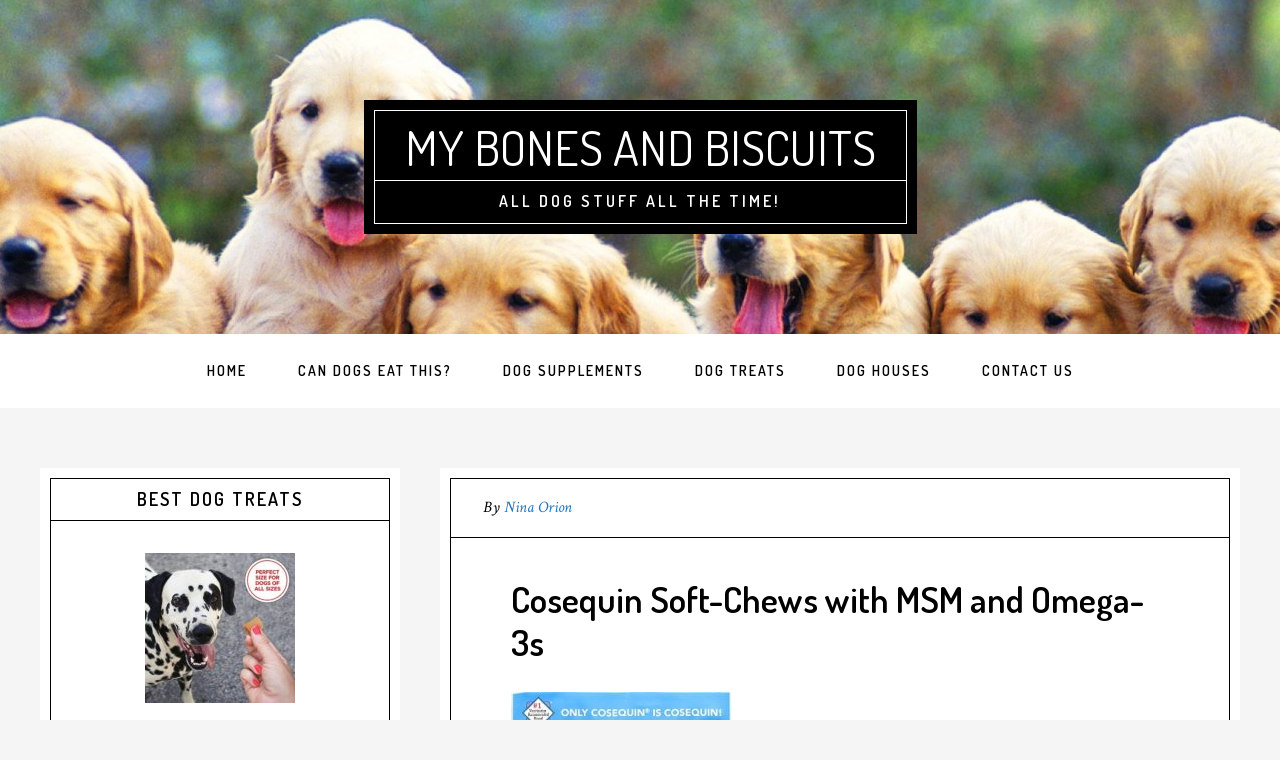

--- FILE ---
content_type: text/html; charset=UTF-8
request_url: https://www.mybonesandbiscuits.com/cosequin-soft-chews-with-msm-omega-3s/cosequin-soft-chews-with-msm-and-omega-3s/
body_size: 13048
content:
<!DOCTYPE html>
<html dir="ltr" lang="en-US" prefix="og: https://ogp.me/ns#">
<head >
<meta charset="UTF-8" />
<meta name="viewport" content="width=device-width, initial-scale=1" />
<title>Cosequin Soft-Chews with MSM and Omega-3s | My Bones and Biscuits</title>
	<style>img:is([sizes="auto" i], [sizes^="auto," i]) { contain-intrinsic-size: 3000px 1500px }</style>
	
		<!-- All in One SEO 4.8.5 - aioseo.com -->
	<meta name="description" content="Cosequin Soft-Chews with MSM and Omega-3s" />
	<meta name="robots" content="max-image-preview:large" />
	<meta name="author" content="Nina Orion"/>
	<link rel="canonical" href="https://www.mybonesandbiscuits.com/cosequin-soft-chews-with-msm-omega-3s/cosequin-soft-chews-with-msm-and-omega-3s/" />
	<meta name="generator" content="All in One SEO (AIOSEO) 4.8.5" />
		<meta property="og:locale" content="en_US" />
		<meta property="og:site_name" content="My Bones and Biscuits | All dog stuff all the time!" />
		<meta property="og:type" content="article" />
		<meta property="og:title" content="Cosequin Soft-Chews with MSM and Omega-3s | My Bones and Biscuits" />
		<meta property="og:description" content="Cosequin Soft-Chews with MSM and Omega-3s" />
		<meta property="og:url" content="https://www.mybonesandbiscuits.com/cosequin-soft-chews-with-msm-omega-3s/cosequin-soft-chews-with-msm-and-omega-3s/" />
		<meta property="article:published_time" content="2020-03-01T08:22:06+00:00" />
		<meta property="article:modified_time" content="2020-03-01T08:32:45+00:00" />
		<meta name="twitter:card" content="summary" />
		<meta name="twitter:title" content="Cosequin Soft-Chews with MSM and Omega-3s | My Bones and Biscuits" />
		<meta name="twitter:description" content="Cosequin Soft-Chews with MSM and Omega-3s" />
		<script type="application/ld+json" class="aioseo-schema">
			{"@context":"https:\/\/schema.org","@graph":[{"@type":"BreadcrumbList","@id":"https:\/\/www.mybonesandbiscuits.com\/cosequin-soft-chews-with-msm-omega-3s\/cosequin-soft-chews-with-msm-and-omega-3s\/#breadcrumblist","itemListElement":[{"@type":"ListItem","@id":"https:\/\/www.mybonesandbiscuits.com#listItem","position":1,"name":"Home","item":"https:\/\/www.mybonesandbiscuits.com","nextItem":{"@type":"ListItem","@id":"https:\/\/www.mybonesandbiscuits.com\/cosequin-soft-chews-with-msm-omega-3s\/cosequin-soft-chews-with-msm-and-omega-3s\/#listItem","name":"Cosequin Soft-Chews with MSM and Omega-3s"}},{"@type":"ListItem","@id":"https:\/\/www.mybonesandbiscuits.com\/cosequin-soft-chews-with-msm-omega-3s\/cosequin-soft-chews-with-msm-and-omega-3s\/#listItem","position":2,"name":"Cosequin Soft-Chews with MSM and Omega-3s","previousItem":{"@type":"ListItem","@id":"https:\/\/www.mybonesandbiscuits.com#listItem","name":"Home"}}]},{"@type":"ItemPage","@id":"https:\/\/www.mybonesandbiscuits.com\/cosequin-soft-chews-with-msm-omega-3s\/cosequin-soft-chews-with-msm-and-omega-3s\/#itempage","url":"https:\/\/www.mybonesandbiscuits.com\/cosequin-soft-chews-with-msm-omega-3s\/cosequin-soft-chews-with-msm-and-omega-3s\/","name":"Cosequin Soft-Chews with MSM and Omega-3s | My Bones and Biscuits","description":"Cosequin Soft-Chews with MSM and Omega-3s","inLanguage":"en-US","isPartOf":{"@id":"https:\/\/www.mybonesandbiscuits.com\/#website"},"breadcrumb":{"@id":"https:\/\/www.mybonesandbiscuits.com\/cosequin-soft-chews-with-msm-omega-3s\/cosequin-soft-chews-with-msm-and-omega-3s\/#breadcrumblist"},"author":{"@id":"https:\/\/www.mybonesandbiscuits.com\/author\/nteoh\/#author"},"creator":{"@id":"https:\/\/www.mybonesandbiscuits.com\/author\/nteoh\/#author"},"datePublished":"2020-03-01T08:22:06+00:00","dateModified":"2020-03-01T08:32:45+00:00"},{"@type":"Organization","@id":"https:\/\/www.mybonesandbiscuits.com\/#organization","name":"My Bones and Biscuits","description":"All dog stuff all the time!","url":"https:\/\/www.mybonesandbiscuits.com\/"},{"@type":"Person","@id":"https:\/\/www.mybonesandbiscuits.com\/author\/nteoh\/#author","url":"https:\/\/www.mybonesandbiscuits.com\/author\/nteoh\/","name":"Nina Orion","image":{"@type":"ImageObject","@id":"https:\/\/www.mybonesandbiscuits.com\/cosequin-soft-chews-with-msm-omega-3s\/cosequin-soft-chews-with-msm-and-omega-3s\/#authorImage","url":"https:\/\/secure.gravatar.com\/avatar\/93ba00c23458bdf3d887838ebe9bcb8f2a3c13db901dfeebf4501e77dc82aa8c?s=96&d=mm&r=g","width":96,"height":96,"caption":"Nina Orion"}},{"@type":"WebSite","@id":"https:\/\/www.mybonesandbiscuits.com\/#website","url":"https:\/\/www.mybonesandbiscuits.com\/","name":"My Bones and Biscuits","description":"All dog stuff all the time!","inLanguage":"en-US","publisher":{"@id":"https:\/\/www.mybonesandbiscuits.com\/#organization"}}]}
		</script>
		<!-- All in One SEO -->

<link rel='dns-prefetch' href='//www.mybonesandbiscuits.com' />
<link rel='dns-prefetch' href='//fonts.googleapis.com' />
<link rel="alternate" type="application/rss+xml" title="My Bones and Biscuits &raquo; Feed" href="https://www.mybonesandbiscuits.com/feed/" />
<link rel="alternate" type="application/rss+xml" title="My Bones and Biscuits &raquo; Comments Feed" href="https://www.mybonesandbiscuits.com/comments/feed/" />
<script type="text/javascript">
/* <![CDATA[ */
window._wpemojiSettings = {"baseUrl":"https:\/\/s.w.org\/images\/core\/emoji\/16.0.1\/72x72\/","ext":".png","svgUrl":"https:\/\/s.w.org\/images\/core\/emoji\/16.0.1\/svg\/","svgExt":".svg","source":{"concatemoji":"https:\/\/www.mybonesandbiscuits.com\/wp-includes\/js\/wp-emoji-release.min.js?ver=6.8.3"}};
/*! This file is auto-generated */
!function(s,n){var o,i,e;function c(e){try{var t={supportTests:e,timestamp:(new Date).valueOf()};sessionStorage.setItem(o,JSON.stringify(t))}catch(e){}}function p(e,t,n){e.clearRect(0,0,e.canvas.width,e.canvas.height),e.fillText(t,0,0);var t=new Uint32Array(e.getImageData(0,0,e.canvas.width,e.canvas.height).data),a=(e.clearRect(0,0,e.canvas.width,e.canvas.height),e.fillText(n,0,0),new Uint32Array(e.getImageData(0,0,e.canvas.width,e.canvas.height).data));return t.every(function(e,t){return e===a[t]})}function u(e,t){e.clearRect(0,0,e.canvas.width,e.canvas.height),e.fillText(t,0,0);for(var n=e.getImageData(16,16,1,1),a=0;a<n.data.length;a++)if(0!==n.data[a])return!1;return!0}function f(e,t,n,a){switch(t){case"flag":return n(e,"\ud83c\udff3\ufe0f\u200d\u26a7\ufe0f","\ud83c\udff3\ufe0f\u200b\u26a7\ufe0f")?!1:!n(e,"\ud83c\udde8\ud83c\uddf6","\ud83c\udde8\u200b\ud83c\uddf6")&&!n(e,"\ud83c\udff4\udb40\udc67\udb40\udc62\udb40\udc65\udb40\udc6e\udb40\udc67\udb40\udc7f","\ud83c\udff4\u200b\udb40\udc67\u200b\udb40\udc62\u200b\udb40\udc65\u200b\udb40\udc6e\u200b\udb40\udc67\u200b\udb40\udc7f");case"emoji":return!a(e,"\ud83e\udedf")}return!1}function g(e,t,n,a){var r="undefined"!=typeof WorkerGlobalScope&&self instanceof WorkerGlobalScope?new OffscreenCanvas(300,150):s.createElement("canvas"),o=r.getContext("2d",{willReadFrequently:!0}),i=(o.textBaseline="top",o.font="600 32px Arial",{});return e.forEach(function(e){i[e]=t(o,e,n,a)}),i}function t(e){var t=s.createElement("script");t.src=e,t.defer=!0,s.head.appendChild(t)}"undefined"!=typeof Promise&&(o="wpEmojiSettingsSupports",i=["flag","emoji"],n.supports={everything:!0,everythingExceptFlag:!0},e=new Promise(function(e){s.addEventListener("DOMContentLoaded",e,{once:!0})}),new Promise(function(t){var n=function(){try{var e=JSON.parse(sessionStorage.getItem(o));if("object"==typeof e&&"number"==typeof e.timestamp&&(new Date).valueOf()<e.timestamp+604800&&"object"==typeof e.supportTests)return e.supportTests}catch(e){}return null}();if(!n){if("undefined"!=typeof Worker&&"undefined"!=typeof OffscreenCanvas&&"undefined"!=typeof URL&&URL.createObjectURL&&"undefined"!=typeof Blob)try{var e="postMessage("+g.toString()+"("+[JSON.stringify(i),f.toString(),p.toString(),u.toString()].join(",")+"));",a=new Blob([e],{type:"text/javascript"}),r=new Worker(URL.createObjectURL(a),{name:"wpTestEmojiSupports"});return void(r.onmessage=function(e){c(n=e.data),r.terminate(),t(n)})}catch(e){}c(n=g(i,f,p,u))}t(n)}).then(function(e){for(var t in e)n.supports[t]=e[t],n.supports.everything=n.supports.everything&&n.supports[t],"flag"!==t&&(n.supports.everythingExceptFlag=n.supports.everythingExceptFlag&&n.supports[t]);n.supports.everythingExceptFlag=n.supports.everythingExceptFlag&&!n.supports.flag,n.DOMReady=!1,n.readyCallback=function(){n.DOMReady=!0}}).then(function(){return e}).then(function(){var e;n.supports.everything||(n.readyCallback(),(e=n.source||{}).concatemoji?t(e.concatemoji):e.wpemoji&&e.twemoji&&(t(e.twemoji),t(e.wpemoji)))}))}((window,document),window._wpemojiSettings);
/* ]]> */
</script>
<style type="text/css" media="all">
.wpautoterms-footer{background-color:#ffffff;text-align:center;}
.wpautoterms-footer a{color:#000000;font-family:Arial, sans-serif;font-size:14px;}
.wpautoterms-footer .separator{color:#cccccc;font-family:Arial, sans-serif;font-size:14px;}</style>
<link rel='stylesheet' id='cafe-pro-css' href='https://www.mybonesandbiscuits.com/wp-content/themes/cafe-pro/style.css?ver=1.1.0' type='text/css' media='all' />
<style id='cafe-pro-inline-css' type='text/css'>

		.front-page-header {
			background-image: url(//www.mybonesandbiscuits.com/wp-content/uploads/2016/05/Puppies-e1464201638200.jpg);
		}
		
		.front-page-2 {
			background-image: url(//www.mybonesandbiscuits.com/wp-content/themes/cafe-pro/images/bg-2.jpg);
		}
		
		.front-page-4 {
			background-image: url(//www.mybonesandbiscuits.com/wp-content/themes/cafe-pro/images/bg-4.jpg);
		}
		
		a,
		.front-page-3 .featured-content .entry-title a:hover,
		.entry-title a:hover,
		.footer-widgets a:hover,
		.genesis-nav-menu a:hover,
		.genesis-nav-menu a:hover,
		.nav-primary .genesis-nav-menu .sub-menu a:hover,
		.nav-primary .genesis-nav-menu .sub-menu a:hover,
		.site-footer .wrap a:hover {
			color: #1e73be;
		}

		button:hover,
		input:hover[type="button"],
		input:hover[type="reset"],
		input:hover[type="submit"],
		.archive-pagination .active a,
		.archive-pagination li a:hover,
		.button:hover,
		.footer-widgets .button,
		.footer-widgets button,
		.footer-widgets input[type="button"],
		.footer-widgets input[type="reset"],
		.footer-widgets input[type="submit"],
		.front-page-3 {
			background-color: #1e73be;
		}

		button:hover,
		input:hover[type="button"],
		input:hover[type="reset"],
		input:hover[type="submit"],
		.button:hover,
		.footer-widgets .button,
		.footer-widgets button,
		.footer-widgets input[type="button"],
		.footer-widgets input[type="reset"],
		.footer-widgets input[type="submit"] {
			box-shadow: 0 0 0 10px #1e73be;
			color: #fff;
		}
		
</style>
<style id='wp-emoji-styles-inline-css' type='text/css'>

	img.wp-smiley, img.emoji {
		display: inline !important;
		border: none !important;
		box-shadow: none !important;
		height: 1em !important;
		width: 1em !important;
		margin: 0 0.07em !important;
		vertical-align: -0.1em !important;
		background: none !important;
		padding: 0 !important;
	}
</style>
<link rel='stylesheet' id='wp-block-library-css' href='https://www.mybonesandbiscuits.com/wp-includes/css/dist/block-library/style.min.css?ver=6.8.3' type='text/css' media='all' />
<style id='classic-theme-styles-inline-css' type='text/css'>
/*! This file is auto-generated */
.wp-block-button__link{color:#fff;background-color:#32373c;border-radius:9999px;box-shadow:none;text-decoration:none;padding:calc(.667em + 2px) calc(1.333em + 2px);font-size:1.125em}.wp-block-file__button{background:#32373c;color:#fff;text-decoration:none}
</style>
<style id='global-styles-inline-css' type='text/css'>
:root{--wp--preset--aspect-ratio--square: 1;--wp--preset--aspect-ratio--4-3: 4/3;--wp--preset--aspect-ratio--3-4: 3/4;--wp--preset--aspect-ratio--3-2: 3/2;--wp--preset--aspect-ratio--2-3: 2/3;--wp--preset--aspect-ratio--16-9: 16/9;--wp--preset--aspect-ratio--9-16: 9/16;--wp--preset--color--black: #000000;--wp--preset--color--cyan-bluish-gray: #abb8c3;--wp--preset--color--white: #ffffff;--wp--preset--color--pale-pink: #f78da7;--wp--preset--color--vivid-red: #cf2e2e;--wp--preset--color--luminous-vivid-orange: #ff6900;--wp--preset--color--luminous-vivid-amber: #fcb900;--wp--preset--color--light-green-cyan: #7bdcb5;--wp--preset--color--vivid-green-cyan: #00d084;--wp--preset--color--pale-cyan-blue: #8ed1fc;--wp--preset--color--vivid-cyan-blue: #0693e3;--wp--preset--color--vivid-purple: #9b51e0;--wp--preset--gradient--vivid-cyan-blue-to-vivid-purple: linear-gradient(135deg,rgba(6,147,227,1) 0%,rgb(155,81,224) 100%);--wp--preset--gradient--light-green-cyan-to-vivid-green-cyan: linear-gradient(135deg,rgb(122,220,180) 0%,rgb(0,208,130) 100%);--wp--preset--gradient--luminous-vivid-amber-to-luminous-vivid-orange: linear-gradient(135deg,rgba(252,185,0,1) 0%,rgba(255,105,0,1) 100%);--wp--preset--gradient--luminous-vivid-orange-to-vivid-red: linear-gradient(135deg,rgba(255,105,0,1) 0%,rgb(207,46,46) 100%);--wp--preset--gradient--very-light-gray-to-cyan-bluish-gray: linear-gradient(135deg,rgb(238,238,238) 0%,rgb(169,184,195) 100%);--wp--preset--gradient--cool-to-warm-spectrum: linear-gradient(135deg,rgb(74,234,220) 0%,rgb(151,120,209) 20%,rgb(207,42,186) 40%,rgb(238,44,130) 60%,rgb(251,105,98) 80%,rgb(254,248,76) 100%);--wp--preset--gradient--blush-light-purple: linear-gradient(135deg,rgb(255,206,236) 0%,rgb(152,150,240) 100%);--wp--preset--gradient--blush-bordeaux: linear-gradient(135deg,rgb(254,205,165) 0%,rgb(254,45,45) 50%,rgb(107,0,62) 100%);--wp--preset--gradient--luminous-dusk: linear-gradient(135deg,rgb(255,203,112) 0%,rgb(199,81,192) 50%,rgb(65,88,208) 100%);--wp--preset--gradient--pale-ocean: linear-gradient(135deg,rgb(255,245,203) 0%,rgb(182,227,212) 50%,rgb(51,167,181) 100%);--wp--preset--gradient--electric-grass: linear-gradient(135deg,rgb(202,248,128) 0%,rgb(113,206,126) 100%);--wp--preset--gradient--midnight: linear-gradient(135deg,rgb(2,3,129) 0%,rgb(40,116,252) 100%);--wp--preset--font-size--small: 13px;--wp--preset--font-size--medium: 20px;--wp--preset--font-size--large: 36px;--wp--preset--font-size--x-large: 42px;--wp--preset--spacing--20: 0.44rem;--wp--preset--spacing--30: 0.67rem;--wp--preset--spacing--40: 1rem;--wp--preset--spacing--50: 1.5rem;--wp--preset--spacing--60: 2.25rem;--wp--preset--spacing--70: 3.38rem;--wp--preset--spacing--80: 5.06rem;--wp--preset--shadow--natural: 6px 6px 9px rgba(0, 0, 0, 0.2);--wp--preset--shadow--deep: 12px 12px 50px rgba(0, 0, 0, 0.4);--wp--preset--shadow--sharp: 6px 6px 0px rgba(0, 0, 0, 0.2);--wp--preset--shadow--outlined: 6px 6px 0px -3px rgba(255, 255, 255, 1), 6px 6px rgba(0, 0, 0, 1);--wp--preset--shadow--crisp: 6px 6px 0px rgba(0, 0, 0, 1);}:where(.is-layout-flex){gap: 0.5em;}:where(.is-layout-grid){gap: 0.5em;}body .is-layout-flex{display: flex;}.is-layout-flex{flex-wrap: wrap;align-items: center;}.is-layout-flex > :is(*, div){margin: 0;}body .is-layout-grid{display: grid;}.is-layout-grid > :is(*, div){margin: 0;}:where(.wp-block-columns.is-layout-flex){gap: 2em;}:where(.wp-block-columns.is-layout-grid){gap: 2em;}:where(.wp-block-post-template.is-layout-flex){gap: 1.25em;}:where(.wp-block-post-template.is-layout-grid){gap: 1.25em;}.has-black-color{color: var(--wp--preset--color--black) !important;}.has-cyan-bluish-gray-color{color: var(--wp--preset--color--cyan-bluish-gray) !important;}.has-white-color{color: var(--wp--preset--color--white) !important;}.has-pale-pink-color{color: var(--wp--preset--color--pale-pink) !important;}.has-vivid-red-color{color: var(--wp--preset--color--vivid-red) !important;}.has-luminous-vivid-orange-color{color: var(--wp--preset--color--luminous-vivid-orange) !important;}.has-luminous-vivid-amber-color{color: var(--wp--preset--color--luminous-vivid-amber) !important;}.has-light-green-cyan-color{color: var(--wp--preset--color--light-green-cyan) !important;}.has-vivid-green-cyan-color{color: var(--wp--preset--color--vivid-green-cyan) !important;}.has-pale-cyan-blue-color{color: var(--wp--preset--color--pale-cyan-blue) !important;}.has-vivid-cyan-blue-color{color: var(--wp--preset--color--vivid-cyan-blue) !important;}.has-vivid-purple-color{color: var(--wp--preset--color--vivid-purple) !important;}.has-black-background-color{background-color: var(--wp--preset--color--black) !important;}.has-cyan-bluish-gray-background-color{background-color: var(--wp--preset--color--cyan-bluish-gray) !important;}.has-white-background-color{background-color: var(--wp--preset--color--white) !important;}.has-pale-pink-background-color{background-color: var(--wp--preset--color--pale-pink) !important;}.has-vivid-red-background-color{background-color: var(--wp--preset--color--vivid-red) !important;}.has-luminous-vivid-orange-background-color{background-color: var(--wp--preset--color--luminous-vivid-orange) !important;}.has-luminous-vivid-amber-background-color{background-color: var(--wp--preset--color--luminous-vivid-amber) !important;}.has-light-green-cyan-background-color{background-color: var(--wp--preset--color--light-green-cyan) !important;}.has-vivid-green-cyan-background-color{background-color: var(--wp--preset--color--vivid-green-cyan) !important;}.has-pale-cyan-blue-background-color{background-color: var(--wp--preset--color--pale-cyan-blue) !important;}.has-vivid-cyan-blue-background-color{background-color: var(--wp--preset--color--vivid-cyan-blue) !important;}.has-vivid-purple-background-color{background-color: var(--wp--preset--color--vivid-purple) !important;}.has-black-border-color{border-color: var(--wp--preset--color--black) !important;}.has-cyan-bluish-gray-border-color{border-color: var(--wp--preset--color--cyan-bluish-gray) !important;}.has-white-border-color{border-color: var(--wp--preset--color--white) !important;}.has-pale-pink-border-color{border-color: var(--wp--preset--color--pale-pink) !important;}.has-vivid-red-border-color{border-color: var(--wp--preset--color--vivid-red) !important;}.has-luminous-vivid-orange-border-color{border-color: var(--wp--preset--color--luminous-vivid-orange) !important;}.has-luminous-vivid-amber-border-color{border-color: var(--wp--preset--color--luminous-vivid-amber) !important;}.has-light-green-cyan-border-color{border-color: var(--wp--preset--color--light-green-cyan) !important;}.has-vivid-green-cyan-border-color{border-color: var(--wp--preset--color--vivid-green-cyan) !important;}.has-pale-cyan-blue-border-color{border-color: var(--wp--preset--color--pale-cyan-blue) !important;}.has-vivid-cyan-blue-border-color{border-color: var(--wp--preset--color--vivid-cyan-blue) !important;}.has-vivid-purple-border-color{border-color: var(--wp--preset--color--vivid-purple) !important;}.has-vivid-cyan-blue-to-vivid-purple-gradient-background{background: var(--wp--preset--gradient--vivid-cyan-blue-to-vivid-purple) !important;}.has-light-green-cyan-to-vivid-green-cyan-gradient-background{background: var(--wp--preset--gradient--light-green-cyan-to-vivid-green-cyan) !important;}.has-luminous-vivid-amber-to-luminous-vivid-orange-gradient-background{background: var(--wp--preset--gradient--luminous-vivid-amber-to-luminous-vivid-orange) !important;}.has-luminous-vivid-orange-to-vivid-red-gradient-background{background: var(--wp--preset--gradient--luminous-vivid-orange-to-vivid-red) !important;}.has-very-light-gray-to-cyan-bluish-gray-gradient-background{background: var(--wp--preset--gradient--very-light-gray-to-cyan-bluish-gray) !important;}.has-cool-to-warm-spectrum-gradient-background{background: var(--wp--preset--gradient--cool-to-warm-spectrum) !important;}.has-blush-light-purple-gradient-background{background: var(--wp--preset--gradient--blush-light-purple) !important;}.has-blush-bordeaux-gradient-background{background: var(--wp--preset--gradient--blush-bordeaux) !important;}.has-luminous-dusk-gradient-background{background: var(--wp--preset--gradient--luminous-dusk) !important;}.has-pale-ocean-gradient-background{background: var(--wp--preset--gradient--pale-ocean) !important;}.has-electric-grass-gradient-background{background: var(--wp--preset--gradient--electric-grass) !important;}.has-midnight-gradient-background{background: var(--wp--preset--gradient--midnight) !important;}.has-small-font-size{font-size: var(--wp--preset--font-size--small) !important;}.has-medium-font-size{font-size: var(--wp--preset--font-size--medium) !important;}.has-large-font-size{font-size: var(--wp--preset--font-size--large) !important;}.has-x-large-font-size{font-size: var(--wp--preset--font-size--x-large) !important;}
:where(.wp-block-post-template.is-layout-flex){gap: 1.25em;}:where(.wp-block-post-template.is-layout-grid){gap: 1.25em;}
:where(.wp-block-columns.is-layout-flex){gap: 2em;}:where(.wp-block-columns.is-layout-grid){gap: 2em;}
:root :where(.wp-block-pullquote){font-size: 1.5em;line-height: 1.6;}
</style>
<link rel='stylesheet' id='apss-font-awesome-four-css' href='https://www.mybonesandbiscuits.com/wp-content/plugins/accesspress-social-share/css/font-awesome.min.css?ver=4.5.6' type='text/css' media='all' />
<link rel='stylesheet' id='apss-frontend-css-css' href='https://www.mybonesandbiscuits.com/wp-content/plugins/accesspress-social-share/css/frontend.css?ver=4.5.6' type='text/css' media='all' />
<link rel='stylesheet' id='apss-font-opensans-css' href='//fonts.googleapis.com/css?family=Open+Sans&#038;ver=6.8.3' type='text/css' media='all' />
<link rel='stylesheet' id='wpautoterms_css-css' href='https://www.mybonesandbiscuits.com/wp-content/plugins/auto-terms-of-service-and-privacy-policy/css/wpautoterms.css?ver=6.8.3' type='text/css' media='all' />
<link rel='stylesheet' id='contact-form-7-css' href='https://www.mybonesandbiscuits.com/wp-content/plugins/contact-form-7/includes/css/styles.css?ver=6.1' type='text/css' media='all' />
<link rel='stylesheet' id='wp-date-remover-css' href='https://www.mybonesandbiscuits.com/wp-content/plugins/wp-date-remover/public/css/wp-date-remover-public.css?ver=1.0.0' type='text/css' media='all' />
<link rel='stylesheet' id='dashicons-css' href='https://www.mybonesandbiscuits.com/wp-includes/css/dashicons.min.css?ver=6.8.3' type='text/css' media='all' />
<link rel='stylesheet' id='google-fonts-css' href='//fonts.googleapis.com/css?family=Dosis%3A400%2C600%7CCrimson+Text%3A400%2C400italic%2C700&#038;ver=1.1.0' type='text/css' media='all' />
<link rel='stylesheet' id='gppro-style-css' href='//www.mybonesandbiscuits.com/dpp-custom-styles-30d6160c5a90011e286bb7613f611ced?ver=6.8.3' type='text/css' media='all' />
<script type="text/javascript" src="https://www.mybonesandbiscuits.com/wp-includes/js/jquery/jquery.min.js?ver=3.7.1" id="jquery-core-js"></script>
<script type="text/javascript" src="https://www.mybonesandbiscuits.com/wp-includes/js/jquery/jquery-migrate.min.js?ver=3.4.1" id="jquery-migrate-js"></script>
<script type="text/javascript" src="https://www.mybonesandbiscuits.com/wp-includes/js/dist/dom-ready.min.js?ver=f77871ff7694fffea381" id="wp-dom-ready-js"></script>
<script type="text/javascript" src="https://www.mybonesandbiscuits.com/wp-content/plugins/auto-terms-of-service-and-privacy-policy/js/base.js?ver=3.0.3" id="wpautoterms_base-js"></script>
<script type="text/javascript" src="https://www.mybonesandbiscuits.com/wp-content/plugins/wp-date-remover/public/js/wp-date-remover-public.js?ver=1.0.0" id="wp-date-remover-js"></script>
<link rel="https://api.w.org/" href="https://www.mybonesandbiscuits.com/wp-json/" /><link rel="alternate" title="JSON" type="application/json" href="https://www.mybonesandbiscuits.com/wp-json/wp/v2/media/786" /><link rel="EditURI" type="application/rsd+xml" title="RSD" href="https://www.mybonesandbiscuits.com/xmlrpc.php?rsd" />
<meta name="generator" content="WordPress 6.8.3" />
<link rel='shortlink' href='https://www.mybonesandbiscuits.com/?p=786' />
<link rel="alternate" title="oEmbed (JSON)" type="application/json+oembed" href="https://www.mybonesandbiscuits.com/wp-json/oembed/1.0/embed?url=https%3A%2F%2Fwww.mybonesandbiscuits.com%2Fcosequin-soft-chews-with-msm-omega-3s%2Fcosequin-soft-chews-with-msm-and-omega-3s%2F" />
<link rel="alternate" title="oEmbed (XML)" type="text/xml+oembed" href="https://www.mybonesandbiscuits.com/wp-json/oembed/1.0/embed?url=https%3A%2F%2Fwww.mybonesandbiscuits.com%2Fcosequin-soft-chews-with-msm-omega-3s%2Fcosequin-soft-chews-with-msm-and-omega-3s%2F&#038;format=xml" />
<style type="text/css">.aawp .aawp-tb__row--highlight{background-color:#256aaf;}.aawp .aawp-tb__row--highlight{color:#fff;}.aawp .aawp-tb__row--highlight a{color:#fff;}</style><style type="text/css" id="tve_global_variables">:root{--tcb-background-author-image:url(https://secure.gravatar.com/avatar/93ba00c23458bdf3d887838ebe9bcb8f2a3c13db901dfeebf4501e77dc82aa8c?s=256&d=mm&r=g);--tcb-background-user-image:url();--tcb-background-featured-image-thumbnail:url(https://www.mybonesandbiscuits.com/wp-content/plugins/thrive-visual-editor/editor/css/images/featured_image.png);}</style><link rel="icon" href="https://www.mybonesandbiscuits.com/wp-content/themes/cafe-pro/images/favicon.ico" />
<link rel="pingback" href="https://www.mybonesandbiscuits.com/xmlrpc.php" />
<script>jQuery(document).ready(function($) {    $(".clickable-row").click(function() {        window.document.location = $(this).data("href");    });});</script>
<script>
  (function(i,s,o,g,r,a,m){i['GoogleAnalyticsObject']=r;i[r]=i[r]||function(){
  (i[r].q=i[r].q||[]).push(arguments)},i[r].l=1*new Date();a=s.createElement(o),
  m=s.getElementsByTagName(o)[0];a.async=1;a.src=g;m.parentNode.insertBefore(a,m)
  })(window,document,'script','https://www.google-analytics.com/analytics.js','ga');

  ga('create', 'UA-100065138-1', 'auto');
  ga('send', 'pageview');

</script><style type="text/css" id="thrive-default-styles"></style></head>
<body class="attachment wp-singular attachment-template-default single single-attachment postid-786 attachmentid-786 attachment-jpeg wp-theme-genesis wp-child-theme-cafe-pro aawp-custom header-full-width sidebar-content genesis-breadcrumbs-hidden genesis-footer-widgets-visible gppro-custom" itemscope itemtype="https://schema.org/WebPage"><div class="site-container"><ul class="genesis-skip-link"><li><a href="#genesis-nav-primary" class="screen-reader-shortcut"> Skip to primary navigation</a></li><li><a href="#genesis-content" class="screen-reader-shortcut"> Skip to main content</a></li><li><a href="#genesis-sidebar-primary" class="screen-reader-shortcut"> Skip to primary sidebar</a></li><li><a href="#genesis-footer-widgets" class="screen-reader-shortcut"> Skip to footer</a></li></ul><header class="site-header" itemscope itemtype="https://schema.org/WPHeader"><div class="wrap"><div class="title-area"><p class="site-title" itemprop="headline"><a href="https://www.mybonesandbiscuits.com/">My Bones and Biscuits</a></p><p class="site-description" itemprop="description">All dog stuff all the time!</p></div></div></header><nav class="nav-primary" aria-label="Main" itemscope itemtype="https://schema.org/SiteNavigationElement" id="genesis-nav-primary"><div class="wrap"><ul id="menu-home" class="menu genesis-nav-menu menu-primary js-superfish"><li class="small-site-title"><a href="https://www.mybonesandbiscuits.com/">My Bones and Biscuits</a></li><li id="menu-item-41" class="menu-item menu-item-type-custom menu-item-object-custom menu-item-41"><a href="http://mybonesandbiscuits.com" itemprop="url"><span itemprop="name">Home</span></a></li>
<li id="menu-item-422" class="menu-item menu-item-type-post_type menu-item-object-page menu-item-has-children menu-item-422"><a href="https://www.mybonesandbiscuits.com/can-dogs-eat/" itemprop="url"><span itemprop="name">Can Dogs Eat This?</span></a>
<ul class="sub-menu">
	<li id="menu-item-429" class="menu-item menu-item-type-post_type menu-item-object-post menu-item-429"><a href="https://www.mybonesandbiscuits.com/can-dogs-eat-asparagus/" itemprop="url"><span itemprop="name">Can Dogs Eat Asparagus?</span></a></li>
	<li id="menu-item-423" class="menu-item menu-item-type-post_type menu-item-object-page menu-item-423"><a href="https://www.mybonesandbiscuits.com/can-dogs-eat-bananas/" itemprop="url"><span itemprop="name">Can Dogs Eat Bananas?</span></a></li>
	<li id="menu-item-430" class="menu-item menu-item-type-post_type menu-item-object-post menu-item-430"><a href="https://www.mybonesandbiscuits.com/can-dogs-eat-cashews/" itemprop="url"><span itemprop="name">Can Dogs Eat Cashews?</span></a></li>
	<li id="menu-item-431" class="menu-item menu-item-type-post_type menu-item-object-post menu-item-431"><a href="https://www.mybonesandbiscuits.com/can-dogs-eat-celery/" itemprop="url"><span itemprop="name">Can Dogs Eat Celery?</span></a></li>
	<li id="menu-item-428" class="menu-item menu-item-type-post_type menu-item-object-post menu-item-428"><a href="https://www.mybonesandbiscuits.com/can-dogs-eat-cinnamon/" itemprop="url"><span itemprop="name">Can Dogs Eat Cinnamon?</span></a></li>
	<li id="menu-item-427" class="menu-item menu-item-type-post_type menu-item-object-post menu-item-427"><a href="https://www.mybonesandbiscuits.com/can-dogs-eat-garlic/" itemprop="url"><span itemprop="name">Can Dogs Eat Garlic?</span></a></li>
	<li id="menu-item-425" class="menu-item menu-item-type-post_type menu-item-object-post menu-item-425"><a href="https://www.mybonesandbiscuits.com/can-dogs-eat-limes/" itemprop="url"><span itemprop="name">Can Dogs Eat Limes?</span></a></li>
	<li id="menu-item-426" class="menu-item menu-item-type-post_type menu-item-object-post menu-item-426"><a href="https://www.mybonesandbiscuits.com/can-dogs-eat-hummus/" itemprop="url"><span itemprop="name">Can Dogs Eat Hummus?</span></a></li>
	<li id="menu-item-432" class="menu-item menu-item-type-post_type menu-item-object-post menu-item-432"><a href="https://www.mybonesandbiscuits.com/can-dogs-eat-mango/" itemprop="url"><span itemprop="name">Can Dogs eat Mango?</span></a></li>
	<li id="menu-item-433" class="menu-item menu-item-type-post_type menu-item-object-post menu-item-433"><a href="https://www.mybonesandbiscuits.com/can-dogs-eat-pineapple/" itemprop="url"><span itemprop="name">Can Dogs Eat Pineapple?</span></a></li>
	<li id="menu-item-424" class="menu-item menu-item-type-post_type menu-item-object-post menu-item-424"><a href="https://www.mybonesandbiscuits.com/can-dogs-eat-red-peppers/" itemprop="url"><span itemprop="name">Can Dogs Eat Red Peppers?</span></a></li>
</ul>
</li>
<li id="menu-item-42" class="menu-item menu-item-type-custom menu-item-object-custom menu-item-has-children menu-item-42"><a href="http://mybonesandbiscuits.com" itemprop="url"><span itemprop="name">Dog Supplements</span></a>
<ul class="sub-menu">
	<li id="menu-item-40" class="menu-item menu-item-type-post_type menu-item-object-post menu-item-has-children menu-item-40"><a href="https://www.mybonesandbiscuits.com/best-glucosamine-for-dogs/" itemprop="url"><span itemprop="name">Best Glucosamine for Dogs</span></a>
	<ul class="sub-menu">
		<li id="menu-item-797" class="menu-item menu-item-type-post_type menu-item-object-post menu-item-797"><a href="https://www.mybonesandbiscuits.com/cosequin-soft-chews-with-msm-omega-3s/" itemprop="url"><span itemprop="name">Cosequin Soft Chews with MSM &#038; Omega-3s</span></a></li>
		<li id="menu-item-808" class="menu-item menu-item-type-post_type menu-item-object-post menu-item-808"><a href="https://www.mybonesandbiscuits.com/k9-nature-glucosamine-chondroitin-msm-for-small-or-large-dogs/" itemprop="url"><span itemprop="name">K9 Nature Glucosamine Chondroitin MSM for Small or Large Dogs</span></a></li>
		<li id="menu-item-814" class="menu-item menu-item-type-post_type menu-item-object-post menu-item-814"><a href="https://www.mybonesandbiscuits.com/doggie-dailies-glucosamine-for-dogs-advanced-hip-joint-supplement/" itemprop="url"><span itemprop="name">Doggie Dailies Glucosamine for Advanced Hip &#038; Joint</span></a></li>
		<li id="menu-item-820" class="menu-item menu-item-type-post_type menu-item-object-post menu-item-820"><a href="https://www.mybonesandbiscuits.com/nutrachewz-grain-free-hip-joint-supplement-for-dogs/" itemprop="url"><span itemprop="name">NUTRACHEWZ Grain Free Hip &#038; Joint Supplement</span></a></li>
		<li id="menu-item-827" class="menu-item menu-item-type-post_type menu-item-object-post menu-item-827"><a href="https://www.mybonesandbiscuits.com/glycoflex-3-hip-and-joint-support-for-dogs/" itemprop="url"><span itemprop="name">GlycoFlex 3 Hip and Joint Support for Dogs</span></a></li>
		<li id="menu-item-55" class="menu-item menu-item-type-post_type menu-item-object-post menu-item-55"><a href="https://www.mybonesandbiscuits.com/nutramax-dasuquin-for-dogs-review/" itemprop="url"><span itemprop="name">Nutramax Dasuquin for Dogs</span></a></li>
		<li id="menu-item-53" class="menu-item menu-item-type-post_type menu-item-object-post menu-item-53"><a href="https://www.mybonesandbiscuits.com/terramax-pro-hip-and-joint-supplement-for-dogs-review/" itemprop="url"><span itemprop="name">TerraMax Pro Hip and Joint Supplement For Dogs Reviewed</span></a></li>
	</ul>
</li>
	<li id="menu-item-37" class="menu-item menu-item-type-post_type menu-item-object-page menu-item-37"><a href="https://www.mybonesandbiscuits.com/best-probiotics-for-dogs/" itemprop="url"><span itemprop="name">Best Probiotics for Dogs</span></a></li>
	<li id="menu-item-38" class="menu-item menu-item-type-post_type menu-item-object-page menu-item-38"><a href="https://www.mybonesandbiscuits.com/best-fish-oil-for-dogs/" itemprop="url"><span itemprop="name">Best Fish Oil for Dogs</span></a></li>
</ul>
</li>
<li id="menu-item-1015" class="menu-item menu-item-type-post_type menu-item-object-post menu-item-1015"><a href="https://www.mybonesandbiscuits.com/best-dog-treats/" itemprop="url"><span itemprop="name">Dog Treats</span></a></li>
<li id="menu-item-1016" class="menu-item menu-item-type-post_type menu-item-object-post menu-item-1016"><a href="https://www.mybonesandbiscuits.com/best-outdoor-dog-houses/" itemprop="url"><span itemprop="name">Dog houses</span></a></li>
<li id="menu-item-34" class="menu-item menu-item-type-post_type menu-item-object-page menu-item-has-children menu-item-34"><a href="https://www.mybonesandbiscuits.com/contact/" itemprop="url"><span itemprop="name">Contact Us</span></a>
<ul class="sub-menu">
	<li id="menu-item-743" class="menu-item menu-item-type-post_type menu-item-object-page menu-item-743"><a href="https://www.mybonesandbiscuits.com/disclaimer/" itemprop="url"><span itemprop="name">Disclaimer</span></a></li>
	<li id="menu-item-33" class="menu-item menu-item-type-post_type menu-item-object-page menu-item-33"><a href="https://www.mybonesandbiscuits.com/privacy-policy/" itemprop="url"><span itemprop="name">Privacy Policy</span></a></li>
	<li id="menu-item-35" class="menu-item menu-item-type-post_type menu-item-object-page menu-item-35"><a href="https://www.mybonesandbiscuits.com/affiliate-disclosure/" itemprop="url"><span itemprop="name">Affiliate Disclosure</span></a></li>
</ul>
</li>
</ul></div></nav><div class="site-inner"><div class="content-sidebar-wrap"><main class="content" id="genesis-content"><article class="post-786 attachment type-attachment status-inherit entry" aria-label="Cosequin Soft-Chews with MSM and Omega-3s" itemscope itemtype="https://schema.org/CreativeWork"><header class="entry-header"><p class="entry-meta">By <span class="entry-author" itemprop="author" itemscope itemtype="https://schema.org/Person"><a href="https://www.mybonesandbiscuits.com/author/nteoh/" class="entry-author-link" rel="author" itemprop="url"><span class="entry-author-name" itemprop="name">Nina Orion</span></a></span> </p><h1 class="entry-title" itemprop="headline">Cosequin Soft-Chews with MSM and Omega-3s</h1>
</header><div class="entry-content" itemprop="text"><p class="attachment"><a href='https://www.mybonesandbiscuits.com/wp-content/uploads/2020/03/Cosequin-Soft-Chews-with-MSM-and-Omega-3s.jpg'><img decoding="async" width="221" height="300" src="https://www.mybonesandbiscuits.com/wp-content/uploads/2020/03/Cosequin-Soft-Chews-with-MSM-and-Omega-3s-221x300.jpg" class="attachment-medium size-medium" alt="Cosequin-Soft-Chews-with-MSM-and-Omega-3s" srcset="https://www.mybonesandbiscuits.com/wp-content/uploads/2020/03/Cosequin-Soft-Chews-with-MSM-and-Omega-3s-221x300.jpg 221w, https://www.mybonesandbiscuits.com/wp-content/uploads/2020/03/Cosequin-Soft-Chews-with-MSM-and-Omega-3s.jpg 258w" sizes="(max-width: 221px) 100vw, 221px" /></a></p>
<p>Cosequin Soft-Chews with MSM and Omega-3s</p>
</div><footer class="entry-footer"></footer></article></main><aside class="sidebar sidebar-primary widget-area" role="complementary" aria-label="Primary Sidebar" itemscope itemtype="https://schema.org/WPSideBar" id="genesis-sidebar-primary"><h2 class="genesis-sidebar-title screen-reader-text">Primary Sidebar</h2><section id="featured-post-2" class="widget featured-content featuredpost"><div class="widget-wrap"><h3 class="widgettitle widget-title">Best Dog Treats</h3>
<article class="post-906 post type-post status-publish format-standard has-post-thumbnail category-dog-treats tag-calming-treats-for-dogs tag-greenies-dog-treats entry" aria-label="Best Dog Treats &#8211; to calm, to train or to just to reward your dog"><a href="https://www.mybonesandbiscuits.com/best-dog-treats/" class="aligncenter"><img width="150" height="150" src="https://www.mybonesandbiscuits.com/wp-content/uploads/2020/04/Milk-Bone-Dog-Treats-for-all-sizes-150x150.jpg" class="entry-image attachment-post" alt="dog-treats-for-all-sizes-and-purposes" itemprop="image" decoding="async" loading="lazy" srcset="https://www.mybonesandbiscuits.com/wp-content/uploads/2020/04/Milk-Bone-Dog-Treats-for-all-sizes-150x150.jpg 150w, https://www.mybonesandbiscuits.com/wp-content/uploads/2020/04/Milk-Bone-Dog-Treats-for-all-sizes-300x300.jpg 300w, https://www.mybonesandbiscuits.com/wp-content/uploads/2020/04/Milk-Bone-Dog-Treats-for-all-sizes.jpg 350w" sizes="auto, (max-width: 150px) 100vw, 150px" /></a><div class="entry-content"><p>While dog treats are commonly used to reward dogs as positive reinforcement for good behavior, &#x02026; <a href="https://www.mybonesandbiscuits.com/best-dog-treats/" class="more-link">[Read More...] <span class="screen-reader-text">about Best Dog Treats &#8211; to calm, to train or to just to reward your dog</span></a></p></div></article></div></section>
<section id="featured-post-3" class="widget featured-content featuredpost"><div class="widget-wrap"><h3 class="widgettitle widget-title">Dog Supplements</h3>
<article class="post-6 post type-post status-publish format-standard has-post-thumbnail category-hip-and-joint-supplements-for-dogs category-reviews tag-glucosamine-for-dogs entry" aria-label="The Best Glucosamine Supplements: Excellent Choices For Easing Your Dog’s Pain"><a href="https://www.mybonesandbiscuits.com/best-glucosamine-for-dogs/" class="aligncenter"><img width="150" height="150" src="https://www.mybonesandbiscuits.com/wp-content/uploads/2020/03/K9-Nature-Glucosamine-Chondroitin-MSM-Ease-the-pain-150x150.jpg" class="entry-image attachment-post" alt="K9-Nature-Glucosamine-Chondroitin-MSM-Ease-the-pain" itemprop="image" decoding="async" loading="lazy" srcset="https://www.mybonesandbiscuits.com/wp-content/uploads/2020/03/K9-Nature-Glucosamine-Chondroitin-MSM-Ease-the-pain-150x150.jpg 150w, https://www.mybonesandbiscuits.com/wp-content/uploads/2020/03/K9-Nature-Glucosamine-Chondroitin-MSM-Ease-the-pain-300x300.jpg 300w, https://www.mybonesandbiscuits.com/wp-content/uploads/2020/03/K9-Nature-Glucosamine-Chondroitin-MSM-Ease-the-pain.jpg 350w" sizes="auto, (max-width: 150px) 100vw, 150px" /></a><div class="entry-content"><style type="text/css" class="tve_custom_style">a.button{background:#4DCFDC;text-decoration:none;color:#ffffff;padding:5px 5px;font-size:14px;}a.button:hover{background:#4DCFDC;text-decoration:none;color:#ffffff;padding:15px 15px;font-size:16px;}</style><p>For those of you who have been following my journey with my German Shepherd, Bones, we just &#x02026; <a href="https://www.mybonesandbiscuits.com/best-glucosamine-for-dogs/" class="more-link">[Read More...] <span class="screen-reader-text">about The Best Glucosamine Supplements: Excellent Choices For Easing Your Dog’s Pain</span></a></p></div></article></div></section>
<section id="featured-post-4" class="widget featured-content featuredpost"><div class="widget-wrap"><h3 class="widgettitle widget-title">Best dog houses</h3>
<article class="post-984 post type-post status-publish format-standard has-post-thumbnail category-dog-houses tag-outdoor-dog-house entry" aria-label="Best doghouse to protect your dog from heat and cold"><a href="https://www.mybonesandbiscuits.com/best-outdoor-dog-houses/" class="aligncenter"><img width="150" height="150" src="https://www.mybonesandbiscuits.com/wp-content/uploads/2020/07/Extra-large-solid-wood-dog-house-for-two-dogs-150x150.jpg" class="entry-image attachment-post" alt="Extra-large-solid-wood-dog-house-for-two-dogs" itemprop="image" decoding="async" loading="lazy" srcset="https://www.mybonesandbiscuits.com/wp-content/uploads/2020/07/Extra-large-solid-wood-dog-house-for-two-dogs-150x150.jpg 150w, https://www.mybonesandbiscuits.com/wp-content/uploads/2020/07/Extra-large-solid-wood-dog-house-for-two-dogs-300x300.jpg 300w, https://www.mybonesandbiscuits.com/wp-content/uploads/2020/07/Extra-large-solid-wood-dog-house-for-two-dogs.jpg 350w" sizes="auto, (max-width: 150px) 100vw, 150px" /></a><div class="entry-content"><p>Dogs love to be outside. Simply put, they're born to be outdoors, enjoying all the nature has to &#x02026; <a href="https://www.mybonesandbiscuits.com/best-outdoor-dog-houses/" class="more-link">[Read More...] <span class="screen-reader-text">about Best doghouse to protect your dog from heat and cold</span></a></p></div></article></div></section>
</aside></div></div><div class="footer-widgets" id="genesis-footer-widgets"><h2 class="genesis-sidebar-title screen-reader-text">Footer</h2><div class="wrap"><div class="widget-area footer-widgets-1 footer-widget-area"><section id="text-3" class="widget widget_text"><div class="widget-wrap"><h3 class="widgettitle widget-title">Affliate Disclosure</h3>
			<div class="textwidget"><p>Mybonesandbiscuits.com is a participant in the Amazon Services LLC Associates Program, an affiliate advertising program designed to provide a means for sites to earn advertising fees by advertising and linking to Amazon.com.</p>
<p>We truly appreciate the support, if you decide to buy using our affiliate links. It helps us keep the site going and to continue providing you with awesome content!</p>
<p>Please see your veterinarian before feeding your dog anything or giving any medication.</p>
</div>
		</div></section>
</div><div class="widget-area footer-widgets-2 footer-widget-area"><section id="nav_menu-2" class="widget widget_nav_menu"><div class="widget-wrap"><h3 class="widgettitle widget-title">Popular Pages</h3>
<div class="menu-footer-container"><ul id="menu-footer" class="menu"><li id="menu-item-413" class="menu-item menu-item-type-post_type menu-item-object-page menu-item-413"><a href="https://www.mybonesandbiscuits.com/can-dogs-eat/" itemprop="url">Can Dogs Eat This? The Ultimate Guide To 105 Food Items</a></li>
<li id="menu-item-414" class="menu-item menu-item-type-post_type menu-item-object-post menu-item-414"><a href="https://www.mybonesandbiscuits.com/can-dogs-eat-red-peppers/" itemprop="url">A Hot Topic: Can Dogs Eat Red Peppers?</a></li>
<li id="menu-item-415" class="menu-item menu-item-type-post_type menu-item-object-post menu-item-415"><a href="https://www.mybonesandbiscuits.com/can-dogs-eat-hummus/" itemprop="url">Safe Snacking: Can Dogs Eat Hummus?</a></li>
<li id="menu-item-416" class="menu-item menu-item-type-post_type menu-item-object-post menu-item-416"><a href="https://www.mybonesandbiscuits.com/can-dogs-eat-cashews/" itemprop="url">Can Dogs Eat Cashews? A Nutty Question</a></li>
<li id="menu-item-417" class="menu-item menu-item-type-post_type menu-item-object-post menu-item-417"><a href="https://www.mybonesandbiscuits.com/can-dogs-eat-celery/" itemprop="url">Can Dogs Eat Celery?</a></li>
<li id="menu-item-420" class="menu-item menu-item-type-post_type menu-item-object-post menu-item-420"><a href="https://www.mybonesandbiscuits.com/best-glucosamine-for-dogs/" itemprop="url">Best Glucosamine Supplements</a></li>
</ul></div></div></section>
</div><div class="widget-area footer-widgets-3 footer-widget-area"><section id="nav_menu-3" class="widget widget_nav_menu"><div class="widget-wrap"><h3 class="widgettitle widget-title">Useful Pages</h3>
<div class="menu-footer3-container"><ul id="menu-footer3" class="menu"><li id="menu-item-952" class="menu-item menu-item-type-post_type menu-item-object-page menu-item-952"><a href="https://www.mybonesandbiscuits.com/about-bones/" itemprop="url">About Bones</a></li>
<li id="menu-item-740" class="menu-item menu-item-type-post_type menu-item-object-page menu-item-740"><a href="https://www.mybonesandbiscuits.com/contact/" itemprop="url">Contact Us</a></li>
<li id="menu-item-741" class="menu-item menu-item-type-post_type menu-item-object-page menu-item-741"><a href="https://www.mybonesandbiscuits.com/disclaimer/" itemprop="url">Disclaimer</a></li>
<li id="menu-item-742" class="menu-item menu-item-type-post_type menu-item-object-page menu-item-742"><a href="https://www.mybonesandbiscuits.com/privacy-policy/" itemprop="url">Privacy Policy</a></li>
</ul></div></div></section>
</div></div></div><footer class="site-footer" itemscope itemtype="https://schema.org/WPFooter"><div class="wrap"><p>Copyright &#x000A9;&nbsp;2026 - My Bones and Biscuits - ALL RIGHTS RESERVED</p></div></footer></div><script type="speculationrules">
{"prefetch":[{"source":"document","where":{"and":[{"href_matches":"\/*"},{"not":{"href_matches":["\/wp-*.php","\/wp-admin\/*","\/wp-content\/uploads\/*","\/wp-content\/*","\/wp-content\/plugins\/*","\/wp-content\/themes\/cafe-pro\/*","\/wp-content\/themes\/genesis\/*","\/*\\?(.+)"]}},{"not":{"selector_matches":"a[rel~=\"nofollow\"]"}},{"not":{"selector_matches":".no-prefetch, .no-prefetch a"}}]},"eagerness":"conservative"}]}
</script>
<script type='text/javascript'>( $ => {
	/**
	 * Displays toast message from storage, it is used when the user is redirected after login
	 */
	if ( window.sessionStorage ) {
		$( window ).on( 'tcb_after_dom_ready', () => {
			let message = sessionStorage.getItem( 'tcb_toast_message' );

			if ( message ) {
				tcbToast( sessionStorage.getItem( 'tcb_toast_message' ), false );
				sessionStorage.removeItem( 'tcb_toast_message' );
			}
		} );
	}

	/**
	 * Displays toast message
	 */
	function tcbToast( message, error, callback ) {
		/* Also allow "message" objects */
		if ( typeof message !== 'string' ) {
			message = message.message || message.error || message.success;
		}
		if ( ! error ) {
			error = false;
		}
		TCB_Front.notificationElement.toggle( message, error ? 'error' : 'success', callback );
	}
} )( typeof ThriveGlobal === 'undefined' ? jQuery : ThriveGlobal.$j );
</script>		<script type="text/javascript">
				</script>
	<style type="text/css" id="tve_notification_styles"></style>
<div class="tvd-toast tve-fe-message" style="display: none">
	<div class="tve-toast-message tve-success-message">
		<div class="tve-toast-icon-container">
			<span class="tve_tick thrv-svg-icon"></span>
		</div>
		<div class="tve-toast-message-container"></div>
	</div>
</div><script type="text/javascript" id="apss-frontend-mainjs-js-extra">
/* <![CDATA[ */
var frontend_ajax_object = {"ajax_url":"https:\/\/www.mybonesandbiscuits.com\/wp-admin\/admin-ajax.php","ajax_nonce":"d26cb109e0"};
/* ]]> */
</script>
<script type="text/javascript" src="https://www.mybonesandbiscuits.com/wp-content/plugins/accesspress-social-share/js/frontend.js?ver=4.5.6" id="apss-frontend-mainjs-js"></script>
<script type="text/javascript" src="https://www.mybonesandbiscuits.com/wp-includes/js/dist/hooks.min.js?ver=4d63a3d491d11ffd8ac6" id="wp-hooks-js"></script>
<script type="text/javascript" src="https://www.mybonesandbiscuits.com/wp-includes/js/dist/i18n.min.js?ver=5e580eb46a90c2b997e6" id="wp-i18n-js"></script>
<script type="text/javascript" id="wp-i18n-js-after">
/* <![CDATA[ */
wp.i18n.setLocaleData( { 'text direction\u0004ltr': [ 'ltr' ] } );
/* ]]> */
</script>
<script type="text/javascript" src="https://www.mybonesandbiscuits.com/wp-content/plugins/contact-form-7/includes/swv/js/index.js?ver=6.1" id="swv-js"></script>
<script type="text/javascript" id="contact-form-7-js-before">
/* <![CDATA[ */
var wpcf7 = {
    "api": {
        "root": "https:\/\/www.mybonesandbiscuits.com\/wp-json\/",
        "namespace": "contact-form-7\/v1"
    }
};
/* ]]> */
</script>
<script type="text/javascript" src="https://www.mybonesandbiscuits.com/wp-content/plugins/contact-form-7/includes/js/index.js?ver=6.1" id="contact-form-7-js"></script>
<script type="text/javascript" id="wpfront-scroll-top-js-extra">
/* <![CDATA[ */
var wpfront_scroll_top_data = {"data":{"css":"#wpfront-scroll-top-container{position:fixed;cursor:pointer;z-index:9999;border:none;outline:none;background-color:rgba(0,0,0,0);box-shadow:none;outline-style:none;text-decoration:none;opacity:0;display:none;align-items:center;justify-content:center;margin:0;padding:0}#wpfront-scroll-top-container.show{display:flex;opacity:1}#wpfront-scroll-top-container .sr-only{position:absolute;width:1px;height:1px;padding:0;margin:-1px;overflow:hidden;clip:rect(0,0,0,0);white-space:nowrap;border:0}#wpfront-scroll-top-container .text-holder{padding:3px 10px;-webkit-border-radius:3px;border-radius:3px;-webkit-box-shadow:4px 4px 5px 0px rgba(50,50,50,.5);-moz-box-shadow:4px 4px 5px 0px rgba(50,50,50,.5);box-shadow:4px 4px 5px 0px rgba(50,50,50,.5)}#wpfront-scroll-top-container{right:20px;bottom:20px;}#wpfront-scroll-top-container img{width:auto;height:auto;}#wpfront-scroll-top-container .text-holder{color:#ffffff;background-color:#000000;width:auto;height:auto;;}#wpfront-scroll-top-container .text-holder:hover{background-color:#000000;}#wpfront-scroll-top-container i{color:#000000;}","html":"<button id=\"wpfront-scroll-top-container\" aria-label=\"\" title=\"\" ><img src=\"https:\/\/www.mybonesandbiscuits.com\/wp-content\/plugins\/wpfront-scroll-top\/includes\/assets\/icons\/109.png\" alt=\"\" title=\"\"><\/button>","data":{"hide_iframe":false,"button_fade_duration":200,"auto_hide":false,"auto_hide_after":2,"scroll_offset":100,"button_opacity":0.8,"button_action":"top","button_action_element_selector":"","button_action_container_selector":"html, body","button_action_element_offset":0,"scroll_duration":400}}};
/* ]]> */
</script>
<script type="text/javascript" src="https://www.mybonesandbiscuits.com/wp-content/plugins/wpfront-scroll-top/includes/assets/wpfront-scroll-top.min.js?ver=3.0.0.06281" id="wpfront-scroll-top-js"></script>
<script type="text/javascript" src="https://www.mybonesandbiscuits.com/wp-includes/js/hoverIntent.min.js?ver=1.10.2" id="hoverIntent-js"></script>
<script type="text/javascript" src="https://www.mybonesandbiscuits.com/wp-content/themes/genesis/lib/js/menu/superfish.min.js?ver=1.7.10" id="superfish-js"></script>
<script type="text/javascript" src="https://www.mybonesandbiscuits.com/wp-content/themes/genesis/lib/js/menu/superfish.args.min.js?ver=3.6.0" id="superfish-args-js"></script>
<script type="text/javascript" src="https://www.mybonesandbiscuits.com/wp-content/themes/genesis/lib/js/skip-links.min.js?ver=3.6.0" id="skip-links-js"></script>
<script type="text/javascript" src="https://www.mybonesandbiscuits.com/wp-content/themes/cafe-pro/js/global.js?ver=1.0.0" id="global-script-js"></script>
<script type="text/javascript" src="https://www.mybonesandbiscuits.com/wp-content/themes/cafe-pro/js/jquery.scrollTo.min.js?ver=2.1.2" id="scrollTo-js"></script>
<script type="text/javascript" src="https://www.mybonesandbiscuits.com/wp-content/themes/cafe-pro/js/jquery.localScroll.min.js?ver=2.0.0" id="localScroll-js"></script>
<script type="text/javascript" id="tve-dash-frontend-js-extra">
/* <![CDATA[ */
var tve_dash_front = {"ajaxurl":"https:\/\/www.mybonesandbiscuits.com\/wp-admin\/admin-ajax.php","force_ajax_send":"1","is_crawler":"","recaptcha":[],"post_id":"786"};
/* ]]> */
</script>
<script type="text/javascript" src="https://www.mybonesandbiscuits.com/wp-content/plugins/thrive-visual-editor/thrive-dashboard/js/dist/frontend.min.js?ver=3.30.1" id="tve-dash-frontend-js"></script>
<script type="text/javascript" id="q2w3_fixed_widget-js-extra">
/* <![CDATA[ */
var q2w3_sidebar_options = [{"use_sticky_position":false,"margin_top":10,"margin_bottom":10,"stop_elements_selectors":"","screen_max_width":800,"screen_max_height":800,"widgets":[]}];
/* ]]> */
</script>
<script type="text/javascript" src="https://www.mybonesandbiscuits.com/wp-content/plugins/q2w3-fixed-widget/js/frontend.min.js?ver=6.2.3" id="q2w3_fixed_widget-js"></script>
<script type="text/javascript">var tcb_current_post_lists=JSON.parse('[]'); var tcb_post_lists=tcb_post_lists?[...tcb_post_lists,...tcb_current_post_lists]:tcb_current_post_lists;</script></body></html>


--- FILE ---
content_type: text/css
request_url: https://www.mybonesandbiscuits.com/wp-content/themes/cafe-pro/style.css?ver=1.1.0
body_size: 10141
content:
/*
Theme Name: Cafe Pro
Theme URI: https://my.studiopress.com/themes/cafe/
Description: A delectable design that puts your important communication front and center, and highlights your delicious offerings.
Author: StudioPress
Author URI: https://www.studiopress.com/

Version: 1.1.0

Tags: one-column, two-columns, three-columns, left-sidebar, right-sidebar, custom-menu, full-width-template, sticky-post, theme-options, threaded-comments, translation-ready

Template: genesis
Template Version: 2.1

License: GPL-2.0-or-later
License URI: https://www.gnu.org/licenses/gpl-2.0.html

Text Domain: cafe-pro
*/


/* Table of Contents
- HTML5 Reset
	- Baseline Normalize
	- Box Sizing
	- Float Clearing
- Defaults
	- Typographical Elements
	- Headings
	- Objects
	- Gallery
	- Forms
	- Tables
	- Screen Reader Text
- Structure and Layout
	- Site Containers
	- Column Widths and Positions
	- Column Classes
- Common Classes
	- Avatar
	- Genesis
	- Search Form
	- Titles
	- WordPress
- Widgets
	- Featured Content
- Plugins
	- Genesis eNews Extended
	- Jetpack
- Skip Links
- Site Header
	- Title Area
	- Widget Area
- Site Navigation
	- Primary Navigation
	- Secondary Navigation
	- Responsive Menu
- Content Area
	- Home
	- Entries
	- Entry Meta
	- Pagination
	- Comments
- Sidebars
- Footer Widgets
- Site Footer
- Media Queries
	- Max-width: 1200px
	- Max-width: 1024px
	- Max-width: 960px
	- Max-width: 800px
	- Max-width: 480px
*/


/* HTML5 Reset
---------------------------------------------------------------------------- */

/* normalize.css v8.0.1 | MIT License | github.com/necolas/normalize.css
---------------------------------------------------------------------------- */

/* stylelint-disable */
html{line-height:1.15;-webkit-text-size-adjust:100%}body{margin:0}main{display:block}h1{font-size:2em;margin:.67em 0}hr{box-sizing:content-box;height:0;overflow:visible}pre{font-family:monospace,monospace;font-size:1em}a{background-color:transparent}abbr[title]{border-bottom:none;text-decoration:underline;text-decoration:underline dotted}b,strong{font-weight:bolder}code,kbd,samp{font-family:monospace,monospace;font-size:1em}small{font-size:80%}sub,sup{font-size:75%;line-height:0;position:relative;vertical-align:baseline}sub{bottom:-.25em}sup{top:-.5em}img{border-style:none}button,input,optgroup,select,textarea{font-family:inherit;font-size:100%;line-height:1.15;margin:0}button,input{overflow:visible}button,select{text-transform:none}[type=button],[type=reset],[type=submit],button{-webkit-appearance:button}[type=button]::-moz-focus-inner,[type=reset]::-moz-focus-inner,[type=submit]::-moz-focus-inner,button::-moz-focus-inner{border-style:none;padding:0}[type=button]:-moz-focusring,[type=reset]:-moz-focusring,[type=submit]:-moz-focusring,button:-moz-focusring{outline:1px dotted ButtonText}fieldset{padding:.35em .75em .625em}legend{box-sizing:border-box;color:inherit;display:table;max-width:100%;padding:0;white-space:normal}progress{vertical-align:baseline}textarea{overflow:auto}[type=checkbox],[type=radio]{box-sizing:border-box;padding:0}[type=number]::-webkit-inner-spin-button,[type=number]::-webkit-outer-spin-button{height:auto}[type=search]{-webkit-appearance:textfield;outline-offset:-2px}[type=search]::-webkit-search-decoration{-webkit-appearance:none}::-webkit-file-upload-button{-webkit-appearance:button;font:inherit}details{display:block}summary{display:list-item}[hidden],template{display:none}
/* stylelint-enable */

/* Box Sizing
--------------------------------------------- */

*,
input[type="search"] {
	box-sizing: border-box;
}

/* Float Clearing
--------------------------------------------- */

.author-box::before,
.clearfix::before,
.entry::before,
.entry-content::before,
.footer-widgets::before,
.nav-footer::after,
.nav-primary::before,
.nav-secondary::before,
.pagination::before,
.site-container::before,
.site-footer::before,
.site-header::before,
.site-inner::before,
.widget::before,
.widget-wrap::before,
.wrap::before {
	content: " ";
	display: table;
}

.author-box::after,
.clearfix::after,
.entry::after,
.entry-content::after,
.footer-widgets::after,
.nav-footer::after,
.nav-primary::after,
.nav-secondary::after,
.pagination::after,
.site-container::after,
.site-footer::after,
.site-header::after,
.site-inner::after,
.widget::after,
.widget-wrap::after,
.wrap::after {
	clear: both;
	content: " ";
	display: table;
}


/* Defaults
---------------------------------------------------------------------------- */

/* Typographical Elements
--------------------------------------------- */

html {
	font-size: 62.5%; /* 10px browser default */
}

/* Chrome fix */
body > div {
	font-size: 1.8rem;
}

body {
	background-color: #f5f5f5;
	color: #000;
	font-family: "Crimson Text", serif;
	font-size: 18px;
	font-size: 1.8rem;
	font-weight: 400;
	line-height: 1.625;
	margin: 0;
}

a,
button,
input:focus,
input[type="button"],
input[type="reset"],
input[type="submit"],
textarea:focus,
.button,
.gallery img {
	transition: all 0.1s ease-in-out;
}

::selection {
	background-color: #333;
	color: #fff;
}

a {
	color: #a0ac48;
	text-decoration: none;
}

body a:focus,
body a:hover {
	color: #333;
}

p {
	margin: 0 0 28px;
	padding: 0;
}

ol,
ul {
	margin: 0;
	padding: 0;
}

li {
	list-style-type: none;
}

b,
strong {
	font-weight: 700;
}

blockquote,
cite,
em,
i {
	font-style: italic;
}

mark {
	background: #ddd;
	color: #000;
}

blockquote {
	margin: 40px;
}

blockquote::before {
	content: "\201C";
	display: block;
	font-size: 30px;
	font-size: 3rem;
	height: 0;
	left: -20px;
	position: relative;
	top: -10px;
}

hr {
	border: 0;
	border-collapse: collapse;
	border-bottom: 1px solid #000;
	clear: left;
	margin: 0 0 40px;
	padding-top: 20px;
}


/* Headings
--------------------------------------------- */

h1,
h2,
h3,
h4,
h5,
h6 {
	font-family: Dosis, sans-serif;
	font-weight: 600;
	line-height: 1.2;
	margin: 0 0 10px;
}

h1 {
	font-size: 36px;
	font-size: 3.6rem;
}

h2 {
	font-size: 30px;
	font-size: 3rem;
}

h3 {
	font-size: 24px;
	font-size: 2.4rem;
}

h4 {
	font-size: 20px;
	font-size: 2rem;
}

h5 {
	font-size: 18px;
	font-size: 1.8rem;
}

h6 {
	font-size: 16px;
	font-size: 1.6rem;
}

/* Objects
--------------------------------------------- */

embed,
iframe,
img,
object,
video,
.wp-caption {
	max-width: 100%;
}

img {
	height: auto;
}

/* Gallery
--------------------------------------------- */

.gallery {
	overflow: hidden;
}

.gallery-item {
	float: left;
	margin: 0 0 30px;
	padding: 0 3px;
	text-align: center;
	width: 100%;
}

.gallery-columns-2 .gallery-item {
	width: 50%;
}

.gallery-columns-3 .gallery-item {
	width: 33%;
}

.gallery-columns-4 .gallery-item {
	width: 25%;
}

.gallery-columns-5 .gallery-item {
	width: 20%;
}

.gallery-columns-6 .gallery-item {
	width: 16.6666%;
}

.gallery-columns-7 .gallery-item {
	width: 14.2857%;
}

.gallery-columns-8 .gallery-item {
	width: 12.5%;
}

.gallery-columns-9 .gallery-item {
	width: 11.1111%;
}

.gallery-columns-2 .gallery-item:nth-child(2n+1),
.gallery-columns-3 .gallery-item:nth-child(3n+1),
.gallery-columns-4 .gallery-item:nth-child(4n+1),
.gallery-columns-5 .gallery-item:nth-child(5n+1),
.gallery-columns-6 .gallery-item:nth-child(6n+1),
.gallery-columns-7 .gallery-item:nth-child(7n+1),
.gallery-columns-8 .gallery-item:nth-child(8n+1),
.gallery-columns-9 .gallery-item:nth-child(9n+1) {
	clear: left;
}

.gallery img {
	border: 1px solid #ddd;
	height: auto;
	padding: 4px;
}

.gallery img:focus,
.gallery img:hover {
	border: 1px solid #999;
}

/* Forms
--------------------------------------------- */

input,
select,
textarea {
	background-color: #fff;
	border: 1px solid #000;
	border-radius: 0;
	box-shadow: none;
	color: #333;
	font-size: 14px;
	font-size: 1.4rem;
	font-weight: 400;
	padding: 16px;
	width: 100%;
}

input:focus,
textarea:focus {
	border: 1px solid #000;
	outline: none;
}

input[type="checkbox"],
input[type="image"],
input[type="radio"] {
	width: auto;
}

::-moz-placeholder {
	color: #333;
	font-weight: 400;
	opacity: 1;
}

::-webkit-input-placeholder {
	color: #333;
	font-weight: 400;
}

button,
input[type="button"],
input[type="reset"],
input[type="submit"],
.button {
	background-color: #000;
	border: 1px solid #fff;
	box-shadow: 0 0 0 10px #000;
	color: #fff;
	cursor: pointer;
	font-family: Dosis, sans-serif;
	font-size: 14px;
	font-size: 1.4rem;
	font-weight: 600;
	letter-spacing: 2px;
	margin: 10px;
	padding: 16px 24px;
	text-transform: uppercase;
	white-space: normal;
	width: auto;
}

button:focus,
button:hover,
input:focus[type="button"],
input:focus[type="reset"],
input:focus[type="submit"],
input:hover[type="button"],
input:hover[type="reset"],
input:hover[type="submit"],
.button:focus,
.button:hover,
.footer-widgets .button,
.footer-widgets button,
.footer-widgets input[type="button"],
.footer-widgets input[type="reset"],
.footer-widgets input[type="submit"] {
	background-color: #a0ac48;
	box-shadow: 0 0 0 10px #a0ac48;
	color: #fff;
}

button.small,
input[type="button"].small,
input[type="reset"].small,
input[type="submit"].small,
.button.small {
	padding: 8px 16px;
}

.content .button,
.widget .button {
	color: #fff;
	text-decoration: none;
}

.footer-widgets .wrap button:focus,
.footer-widgets .wrap button:hover,
.footer-widgets .wrap input:focus[type="button"],
.footer-widgets .wrap input:focus[type="reset"],
.footer-widgets .wrap input:focus[type="submit"],
.footer-widgets .wrap input:hover[type="button"],
.footer-widgets .wrap input:hover[type="reset"],
.footer-widgets .wrap input:hover[type="submit"],
.footer-widgets .wrap .button:focus,
.footer-widgets .wrap .button:hover,
.front-page-3 .wrap button:focus,
.front-page-3 .wrap button:hover,
.front-page-3 .wrap input:focus[type="button"],
.front-page-3 .wrap input:focus[type="reset"],
.front-page-3 .wrap input:focus[type="submit"],
.front-page-3 .wrap input:hover[type="button"],
.front-page-3 .wrap input:hover[type="reset"],
.front-page-3 .wrap input:hover[type="submit"],
.front-page-3 .wrap .button:focus,
.front-page-3 .wrap .button:hover {
	background-color: #fff;
	border-color: #000;
	box-shadow: 0 0 0 10px #fff;
	color: #000;
}

.button {
	display: inline-block;
}

.site-container button:disabled,
.site-container button:disabled:hover,
.site-container input:disabled,
.site-container input:disabled:hover,
.site-container input[type="button"]:disabled,
.site-container input[type="button"]:disabled:hover,
.site-container input[type="reset"]:disabled,
.site-container input[type="reset"]:disabled:hover,
.site-container input[type="submit"]:disabled,
.site-container input[type="submit"]:disabled:hover {
	background-color: #ddd;
	border-width: 0;
	color: #777;
	cursor: not-allowed;
}

input[type="search"]::-webkit-search-cancel-button,
input[type="search"]::-webkit-search-results-button {
	display: none;
}

.post-password-form input[type="password"] {
	margin-bottom: 15px;
}

/* Tables
--------------------------------------------- */

table {
	border-collapse: collapse;
	border-spacing: 0;
	line-height: 2;
	margin-bottom: 40px;
	width: 100%;
}

tbody {
	border-bottom: 1px solid #000;
}

td,
th {
	text-align: left;
}

td {
	border-top: 1px solid #000;
	padding: 6px 0;
}

th {
	font-weight: 400;
}

/* Screen Reader Text
--------------------------------------------- */

.screen-reader-shortcut,
.screen-reader-text,
.screen-reader-text span {
	border: 0;
	clip: rect(0, 0, 0, 0);
	height: 1px;
	overflow: hidden;
	position: absolute !important;
	width: 1px;
	word-wrap: normal !important;
}

.genesis-nav-menu .search input[type="submit"]:focus,
.screen-reader-shortcut:focus,
.screen-reader-text:focus,
.widget_search input[type="submit"]:focus {
	background: #fff;
	box-shadow: 0 0 2px 2px rgba(0, 0, 0, 0.6);
	clip: auto !important;
	color: #333;
	display: block;
	font-size: 1em;
	font-weight: 700;
	height: auto;
	padding: 15px 23px 14px;
	text-decoration: none;
	width: auto;
	z-index: 100000; /* Above WP toolbar. */
}

.more-link {
	position: relative;
}


/* Structure and Layout
---------------------------------------------------------------------------- */

/* Site Containers
--------------------------------------------- */

.site-inner,
.wrap {
	margin: 0 auto;
	max-width: 1200px;
}

.site-inner {
	clear: both;
	padding-top: 60px;
}

.cafe-pro-home .site-inner {
	max-width: 100%;
	padding: 0;
}

/* Column Widths and Positions
--------------------------------------------- */

/* ### Content */

.content {
	float: right;
	width: 800px;
}

.content-sidebar .content {
	float: left;
}

.full-width-content .content {
	width: 100%;
}

/* ### Primary Sidebar */

.sidebar-primary {
	float: right;
	width: 360px;
}

.sidebar-content .sidebar-primary {
	float: left;
}

/* Column Classes
--------------------------------------------- */

/* Link: http://twitter.github.io/bootstrap/assets/css/bootstrap-responsive.css */

.five-sixths,
.four-sixths,
.one-fourth,
.one-half,
.one-sixth,
.one-third,
.three-fourths,
.three-sixths,
.two-fourths,
.two-sixths,
.two-thirds {
	float: left;
	margin-left: 2.564102564102564%;
}

.one-half,
.three-sixths,
.two-fourths {
	width: 48.717948717948715%;
}

.one-third,
.two-sixths {
	width: 31.623931623931625%;
}

.four-sixths,
.two-thirds {
	width: 65.81196581196582%;
}

.one-fourth {
	width: 23.076923076923077%;
}

.three-fourths {
	width: 74.35897435897436%;
}

.one-sixth {
	width: 14.52991452991453%;
}

.five-sixths {
	width: 82.90598290598291%;
}

.first {
	clear: both;
	margin-left: 0;
}


/* Common Classes
---------------------------------------------------------------------------- */

/* Avatar
--------------------------------------------- */

.avatar {
	float: left;
	border-radius: 50%;
}

.author-box .avatar {
	margin-right: 30px;
}

.alignleft .avatar,
.author-box .avatar {
	margin-right: 24px;
}

.alignright .avatar {
	margin-left: 24px;
}

.comment .avatar {
	margin: 0 16px 24px 0;
}

/* Genesis
--------------------------------------------- */

.breadcrumb {
	margin-bottom: 20px;
}

.archive-description,
.author-box {
	background-color: #fff;
	border: 1px solid #000;
	box-shadow: 0 0 0 10px #fff;
	margin: 10px 10px 60px;
	padding: 60px;
}

.author-box-title {
	font-size: 16px;
	font-size: 1.6rem;
	letter-spacing: 2px;
	margin-bottom: 4px;
	text-transform: uppercase;
}

.archive-description p:last-child,
.author-box p:last-child {
	margin-bottom: 0;
}

.archive.genesis-pro-portfolio .content .pro-portfolio {
	box-shadow: none;
}

/* Search Form
--------------------------------------------- */

.search-form {
	overflow: hidden;
}

.site-header .search-form {
	float: right;
	margin-top: 12px;
}

.entry-content .search-form,
.site-header .search-form {
	margin-bottom: 40px;
	width: 50%;
}

.error404 .entry-content .search-form {
	width: 100%;
}

.error404 input[type="submit"] {
	display: block;
	margin: 20px 10px;
}

.genesis-nav-menu .search input[type="submit"],
.widget_search input[type="submit"] {
	border: 0;
	clip: rect(0, 0, 0, 0);
	height: 1px;
	margin: -1px;
	padding: 0;
	position: absolute;
	width: 1px;
}

/* Titles
--------------------------------------------- */

.archive-title {
	font-size: 20px;
	font-size: 2rem;
}

.entry-title {
	font-size: 36px;
	font-size: 3.6rem;
	margin-bottom: 28px;
}

.entry .entry-title a,
.sidebar .widget-title a {
	color: #333;
}

.entry-title a:focus,
.entry-title a:hover {
	color: #a0ac48;
}

.widget-title {
	font-size: 18px;
	font-size: 1.8rem;
	letter-spacing: 2px;
	margin-bottom: 28px;
	text-transform: uppercase;
}

.image-section .widget-title,
.sidebar .widget-title {
	border-bottom: 1px solid #000;
	margin: -40px -40px 32px;
	padding: 10px;
	text-align: center;
}

.footer-widgets .widget-title {
	color: #fff;
}

/* WordPress
--------------------------------------------- */

a.aligncenter img {
	display: block;
	margin: 0 auto;
}

a.alignnone {
	display: inline-block;
}

.alignleft {
	float: left;
	text-align: left;
}

.alignright {
	float: right;
	text-align: right;
}

a.alignleft,
a.alignnone,
a.alignright {
	max-width: 100%;
}

img.centered,
.aligncenter {
	display: block;
	margin: 0 auto 24px;
}

img.alignnone,
.alignnone {
	margin: 0 0 12px;
}

a.alignleft,
img.alignleft,
.wp-caption.alignleft {
	margin: 0 24px 24px 0;
}

a.alignright,
img.alignright,
.wp-caption.alignright {
	margin: 0 0 24px 24px;
}

.gallery-caption {
	margin: 0 0 10px;
}

.wp-caption-text {
	font-size: 14px;
	font-size: 1.4rem;
	font-weight: 700;
	text-align: center;
}

.entry-content p.wp-caption-text {
	margin-bottom: 0;
}

.wp-audio-shortcode,
.wp-playlist,
.wp-video {
	margin: 0 0 28px;
}


/* Widgets
---------------------------------------------------------------------------- */

.widget-area .widget {
	margin-bottom: 60px;
	word-wrap: break-word;
}

.widget-area p:last-child,
.widget-area .widget:last-child {
	margin-bottom: 0;
}

.widget ol > li {
	list-style-position: inside;
	list-style-type: decimal;
	padding-left: 20px;
	text-indent: -20px;
}

.widget li li {
	border: 0;
	margin: 0 0 0 30px;
	padding: 0;
}

.widget_calendar table {
	width: 100%;
}

.widget_calendar td,
.widget_calendar th {
	text-align: center;
}

/* Featured Content
--------------------------------------------- */

.featured-content .entry,
.content .featured-content .entry {
	background: none;
	border: none;
	box-shadow: none;
	margin-bottom: 28px;
	padding: 0 0 32px;
}

.featured-content .entry-header .entry-meta {
	margin: 0 0 10px;
	padding: 0 0 10px;
}

.featured-content .entry-title {
	font-size: 24px;
	font-size: 2.4rem;
}


/* Plugins
---------------------------------------------------------------------------- */

/* Genesis eNews Extended
--------------------------------------------- */

.enews-widget input,
.enews-widget input:focus {
	border: 1px solid #333;
}

.enews-widget input {
	font-size: 16px;
	font-size: 1.6rem;
	margin-bottom: 16px;
}

.enews-widget input[type="submit"] {
	background-color: #a0ac48;
	box-shadow: none;
	color: #fff;
	margin: 0;
	width: 100%;
}

.enews-widget input:focus[type="submit"],
.enews-widget input:hover[type="submit"] {
	background-color: #fff;
	box-shadow: none;
	color: #333;
}

.enews form + p {
	clear: both;
	margin-top: 24px;
}


.footer-widgets .enews-widget {
	clear: both;
	overflow: hidden;
}

.footer-widgets .enews-widget input {
	background-color: #000;
	border-color: #fff;
	color: #fff;
	font-size: 15px;
	font-size: 1.5rem;
}

.footer-widgets .enews-widget ::-webkit-input-placeholder {
	color: #fff;
}

.footer-widgets .enews-widget :-moz-placeholder {
	color: #fff;
}

.footer-widgets .enews-widget ::-moz-placeholder {
	color: #fff;
}

.footer-widgets .enews-widget :-ms-input-placeholder {
	color: #fff;
}

.footer-widgets .enews-widget input[type="email"] {
	float: left;
	margin-bottom: 0;
	width: 65.81196581196582%;
}

.footer-widgets .wrap .enews-widget input[type="submit"] {
	float: right;
	width: 31.623931623931625%;
	box-shadow: none;
	border-color: #fff;
	background-color: #000;
	color: #fff;
}

.footer-widgets .wrap .enews-widget input:focus[type="submit"],
.footer-widgets .wrap .enews-widget input:hover[type="submit"] {
	background-color: #fff;
	color: #000;
}

/* Jetpack
--------------------------------------------- */

#wpstats {
	display: none;
}


/* Skip Links
---------------------------------------------------------------------------- */

.genesis-skip-link {
	font-family: -apple-system, BlinkMacSystemFont, "Segoe UI", Roboto, Oxygen-Sans, Ubuntu, Cantarell, "Helvetica Neue", sans-serif;
	font-size: 14px;
	font-size: 1.4rem;
	margin: 0;
}

.genesis-skip-link li {
	height: 0;
	width: 0;
	list-style: none;
}

/* Display outline on focus */
:focus {
	color: #333;
	outline: #ccc solid 1px;
}


/* Before Header
---------------------------------------------------------------------------- */

.before-header {
	background-color: #fff;
	line-height: 1;
	width: 100%;
	z-index: 99;
}

.before-header .wrap {
	padding: 15px;
	text-align: center;
}

.before-header p:last-child {
	margin-bottom: 0;
}


/* Site Header
---------------------------------------------------------------------------- */

.site-header {
	background-color: #fff;
	width: 100%;
}

.site-header .wrap {
	max-width: 100%;
	padding: 100px 0;
	text-align: center;
}

.cafe-pro-home .site-header {
	display: table;
}

.cafe-pro-home .site-header .wrap {
	display: table-cell;
	vertical-align: middle;
}

/* Title Area
--------------------------------------------- */

.title-area {
	background-color: #000;
	border: 1px solid #fff;
	box-shadow: 0 0 0 10px #000;
	display: inline-block;
	margin: 10px auto;
	text-align: center;
	text-transform: uppercase;
	width: auto;
}

.site-title {
	border-bottom: 1px solid #fff;
	font-size: 48px;
	font-size: 4.8rem;
	font-weight: 400;
	line-height: 1.2;
	padding: 8px 30px 4px;
}

.site-header .site-title a,
.site-header .site-title a:focus,
.site-header .site-title a:hover {
	color: #fff;
}

.header-image .title-area {
	background: none;
	border: none;
	box-shadow: none;
	width: 350px;
}

.header-image .site-title {
	border: none;
	padding: 0;
}

.header-image .site-title > a {
	background-position: center !important;
	background-size: contain !important;
	float: left;
	min-height: 140px;
	width: 100%;
}

.site-description {
	color: #fff;
	font-size: 16px;
	font-size: 1.6rem;
	font-weight: 600;
	letter-spacing: 3px;
	line-height: 1.5;
	padding: 8px 30px 10px;
}

.site-description,
.site-title {
	font-family: Dosis, sans-serif;
	margin-bottom: 0;
}

.header-image .site-description,
.header-image .site-title {
	display: block;
	text-indent: -9999px;
}


/* Site Navigation
---------------------------------------------------------------------------- */

.genesis-nav-menu {
	clear: both;
	font-size: 14px;
	font-size: 1.4rem;
	line-height: 1;
	text-align: center;
	width: 100%;
}

.genesis-nav-menu li {
	float: none;
	list-style-type: none;
}

.genesis-nav-menu li li {
	margin-left: 0;
}

.genesis-nav-menu .menu-item {
	display: inline-block;
	text-align: center;
}

.genesis-nav-menu .menu-item:hover {
	position: relative;
}

.genesis-nav-menu li a {
	color: #000;
	display: block;
	font-family: Dosis, sans-serif;
	font-weight: 600;
	letter-spacing: 2px;
	padding: 30px 24px;
	text-transform: uppercase;
}

.genesis-nav-menu a:focus,
.genesis-nav-menu a:hover {
	color: #a0ac48;
}

.genesis-nav-menu .sub-menu {
	left: -9999px;
	opacity: 0;
	position: absolute;
	transition: opacity 0.4s ease-in-out;
	width: 200px;
	z-index: 99;
}

.genesis-nav-menu .sub-menu::after,
.genesis-nav-menu .sub-menu::before {
	bottom: 100%;
	left: 50%;
	border: solid transparent;
	border-bottom-color: #000;
	content: " ";
	height: 0;
	width: 0;
	position: absolute;
	pointer-events: none;
}

.genesis-nav-menu .sub-menu::after {
	border-width: 10px;
	margin-left: -10px;
}

.genesis-nav-menu .sub-menu::before {
	border-width: 11px;
	margin-left: -11px;
}

.genesis-nav-menu .sub-menu .sub-menu::after,
.genesis-nav-menu .sub-menu .sub-menu::before {
	display: none;
}

.genesis-nav-menu .sub-menu a {
	background-color: #000;
	border-bottom: 1px solid #fff;
	color: #fff;
	font-size: 14px;
	font-size: 1.4rem;
	letter-spacing: 0;
	padding: 20px;
	position: relative;
	text-transform: none;
	width: 180px;
}

.genesis-nav-menu .sub-menu .sub-menu {
	margin: -55px 0 0;
	width: 200px;
}

.genesis-nav-menu .menu-item:hover > .sub-menu {
	left: 50%;
	margin-left: -100px;
	opacity: 1;
}

.genesis-nav-menu .menu-item:hover > .sub-menu > .menu-item:hover > .sub-menu {
	left: 169px;
	margin-left: 0;
	opacity: 1;
}

.genesis-nav-menu > .first > a {
	padding-left: 0;
}

.genesis-nav-menu > .last > a {
	padding-right: 0;
}

.genesis-nav-menu > .right {
	color: #fff;
	float: right;
	list-style-type: none;
	padding: 30px 0;
}

.genesis-nav-menu > .right > a {
	display: inline;
	padding: 0;
}

.genesis-nav-menu > .rss > a {
	margin-left: 48px;
}

.genesis-nav-menu > .search {
	padding: 10px 0 0;
}

/* Primary Navigation
--------------------------------------------- */

.nav-primary {
	background-color: #fff;
	margin: 0 auto;
	width: 100%;
	z-index: 99;
}

.admin-bar .nav-primary.fixed {
	top: 32px;
}

.nav-primary.fixed {
	position: fixed;
	top: 0;
}

.nav-primary.fixed + div {
	border-top: 74px solid transparent;
}

.nav-primary .small-site-title {
	transition: all 0.5s ease-in-out;
	position: absolute;
	top: 0;
	left: 0;
	opacity: 0;
	background-color: #000;
}

.nav-primary .wrap .small-site-title a,
.nav-primary .wrap .small-site-title a:focus,
.nav-primary .wrap .small-site-title a:hover {
	color: #fff;
}

.nav-primary.fixed .small-site-title {
	opacity: 1;
}

.nav-primary .genesis-nav-menu .sub-menu a:focus,
.nav-primary .genesis-nav-menu .sub-menu a:hover {
	color: #a0ac48;
}

/* Secondary Navigation
--------------------------------------------- */

.nav-secondary {
	background-color: #fff;
}

/* Responsive Menu
--------------------------------------------- */

.responsive-menu-icon {
	cursor: pointer;
	display: none;
}

.responsive-menu-icon::before {
	color: #000;
	content: "\f333";
	display: block;
	font: 400 24px/1 dashicons; /* stylelint-disable-line font-family-no-missing-generic-family-keyword */
	margin: 0 auto;
	padding: 10px;
	text-align: center;
}


/* Content Area
---------------------------------------------------------------------------- */

/* Home
--------------------------------------------- */

.cafe-pro-home .content .widget-area .widget {
	float: left;
	margin-left: 2.564102564102564%;
}

.cafe-pro-home .content .one-widget .widget {
	display: inline-block;
	float: none;
	margin: 0 auto;
	max-width: 90%;
}

.cafe-pro-home .content .seven-widgets .widget,
.cafe-pro-home .content .five-widgets .widget,
.cafe-pro-home .content .six-widgets .widget,
.cafe-pro-home .content .three-widgets .widget,
.cafe-pro-home .content .widget-thirds .widget {
	width: 31.623931623931625%;
}

.cafe-pro-home .content .eight-widgets .widget,
.cafe-pro-home .content .five-widgets .widget:nth-last-of-type(-n+2),
.cafe-pro-home .content .four-widgets .widget,
.cafe-pro-home .content .two-widgets .widget {
	width: 48.717948717948715%;
}

.cafe-pro-home .content .seven-widgets .widget:nth-child(4) {
	width: 100%;
}

.cafe-pro-home .content .eight-widgets .widget:nth-of-type(odd),
.cafe-pro-home .content .five-widgets .widget:nth-of-type(3n+1),
.cafe-pro-home .content .four-widgets .widget:nth-of-type(odd),
.cafe-pro-home .content .seven-widgets .widget:nth-child(4),
.cafe-pro-home .content .seven-widgets .widget:nth-child(4n+1),
.cafe-pro-home .content .six-widgets .widget:nth-of-type(3n+1),
.cafe-pro-home .content .three-widgets .widget:nth-of-type(1),
.cafe-pro-home .content .two-widgets .widget:nth-of-type(odd),
.cafe-pro-home .content .widget-thirds .widget:nth-of-type(3n+1) {
	clear: both;
	margin-left: 0;
}

.cafe-pro-home .content .eight-widgets .widget:nth-last-of-type(-n+2),
.cafe-pro-home .content .five-widgets .widget:nth-last-of-type(-n+2),
.cafe-pro-home .content .four-widgets .widget:nth-last-of-type(-n+2),
.cafe-pro-home .content .seven-widgets .widget:nth-last-of-type(-n+3),
.cafe-pro-home .content .six-widgets .widget:nth-last-of-type(-n+3),
.cafe-pro-home .content .three-widgets .widget,
.cafe-pro-home .content .two-widgets .widget,
.cafe-pro-home .content .widget-thirds .widget:nth-last-of-type(-n+3) {
	margin-bottom: 0;
}


.front-page-1,
.front-page-2,
.front-page-3,
.front-page-4 {
	border-top: 74px solid transparent;
	margin-top: -74px;
	-webkit-background-clip: padding-box;
	-moz-background-clip: padding;
	background-clip: padding-box;
}

.solid-section .widget-area {
	clear: both;
	overflow: hidden;
	padding: 200px 0;
	text-align: center;
}

.solid-section .widget_text {
	font-size: 28px;
	font-size: 2.8rem;
}

.front-page-3,
.front-page-3 .wrap a,
.front-page-3 h1,
.front-page-3 h2,
.front-page-3 h3,
.front-page-3 h4,
.front-page-3 h5,
.front-page-3 h6,
.front-page-3 .featured-content .entry-title a,
.front-page-3 .widget-title {
	color: #fff;
}

.front-page-3 a:focus,
.front-page-3 a:hover {
	color: #000;
}

.front-page-3 .featured-content .entry-title a:focus,
.front-page-3 .featured-content .entry-title a:hover {
	color: #a0ac48;
}

.front-page-header,
.image-section {
	background-attachment: fixed;
	background-color: #fff;
	background-position: 50% 0;
	background-repeat: no-repeat;
	background-size: cover;
}

.image-section {
	display: table;
	width: 100%;
}

.image-section .widget-area {
	display: table-cell;
	text-align: center;
	vertical-align: middle;
}

.image-section .wrap {
	padding-top: 100px;
	padding-bottom: 100px;
}

.front-page-3 {
	background-color: #a0ac48;
	color: #fff;
}

.image-section .widget {
	background-color: #fff;
	padding: 10px;
}

.image-section .widget-wrap {
	border: 1px solid #000;
	padding: 40px;
}

.home-even .featuredpage:nth-of-type(odd),
.home-odd .featuredpost .entry:nth-of-type(odd) {
	float: left;
	width: 48.717948717948715%;
}

.home-even .featuredpage:nth-of-type(even),
.home-odd .featuredpost .entry:nth-of-type(even) {
	float: right;
	width: 48.717948717948715%;
}

.menu {
	font-family: Dosis, sans-serif;
	font-size: 14px;
	font-size: 1.4rem;
}

/* Entries
--------------------------------------------- */

.content .entry {
	background-color: #fff;
	border: 1px solid #000;
	box-shadow: 0 0 0 10px #fff;
	margin: 10px 10px 60px;
	padding: 60px;
}

.entry-content ol,
.entry-content ul {
	margin-bottom: 28px;
	margin-left: 40px;
}

.entry-content ol > li {
	list-style-type: decimal;
}

.entry-content ul > li {
	list-style-type: disc;
}

.entry-content ol ol,
.entry-content ul ul {
	margin-bottom: 0;
}

.entry-content code {
	background-color: #333;
	color: #ddd;
}

/* Entry Meta
--------------------------------------------- */

p.entry-meta {
	font-size: 16px;
	font-size: 1.6rem;
	font-style: italic;
}

.entry-header .entry-meta {
	border-bottom: 1px solid #000;
	margin: -60px -60px 40px;
	padding: 16px 32px;
}

.entry-footer .entry-meta {
	border-top: 1px solid #000;
	font-size: 14px;
	font-size: 1.4rem;
	margin: 32px -60px -60px;
	overflow: hidden;
}

.entry-categories {
	float: left;
	max-width: 60%;
	padding: 16px 32px;
}

.entry-tags {
	border-left: 1px solid #000;
	float: right;
	max-width: 40%;
	padding: 16px 32px;
}

.entry-comments-link::before {
	content: "\2014";
	margin: 0 6px 0 2px;
}

/* After Entry
--------------------------------------------- */

.after-entry {
	margin-bottom: 60px;
}

.after-entry .widget {
	background-color: #fff;
	border: 1px solid #000;
	box-shadow: 0 0 0 10px #fff;
	margin: 10px 10px 60px;
	padding: 60px;
}

/* Pagination
--------------------------------------------- */

.pagination {
	clear: both;
	margin: 40px 0;
}

.adjacent-entry-pagination {
	margin-bottom: 0;
}

.archive-pagination li {
	display: inline;
}

.archive-pagination li a {
	background-color: #333;
	color: #fff;
	cursor: pointer;
	display: inline-block;
	font-size: 16px;
	font-size: 1.6rem;
	padding: 8px 12px;
}

.archive-pagination li a:focus,
.archive-pagination li a:hover,
.archive-pagination .active a {
	background-color: #a0ac48;
}

/* Comments
--------------------------------------------- */

.comment-respond,
.entry-comments,
.entry-pings {
	background-color: #fff;
	border: 1px solid #000;
	box-shadow: 0 0 0 10px #fff;
	margin: 10px 10px 60px;
	padding: 60px;
}

.comment-respond,
.entry-pings {
	padding: 40px 40px 16px;
}

.entry-comments {
	padding: 0;
}

.comment-respond h3,
.entry-comments h3,
.entry-pings h3 {
	border-bottom: 1px solid #000;
	font-size: 18px;
	font-size: 1.8rem;
	letter-spacing: 2px;
	padding: 16px;
	text-align: center;
	text-transform: uppercase;
}

.comment-respond h3,
.entry-pings h3 {
	margin: -40px -40px 40px;
}

.comment-header {
	font-size: 16px;
	font-size: 1.6rem;
}

li.comment.depth-1 {
	border-bottom: 1px solid #000;
	padding-bottom: 40px;
}

.comment-content {
	clear: both;
}

.comment-list li {
	padding: 40px 40px 0;
}

.comment-list li:last-child {
	border-bottom: none;
}

.comment-list li li {
	margin-right: -40px;
}

.comment-respond input[type="email"],
.comment-respond input[type="text"],
.comment-respond input[type="url"] {
	width: 50%;
}

.comment-respond label {
	display: block;
	margin-right: 12px;
}

.comment-author {
	font-style: italic;
	font-weight: 400;
}

.entry-comments .comment-author {
	margin-bottom: 0;
}

.entry-pings .reply {
	display: none;
}

.form-allowed-tags {
	background-color: #f5f5f5;
	font-size: 16px;
	font-size: 1.6rem;
	padding: 24px;
}


/* Sidebars
---------------------------------------------------------------------------- */

.sidebar {
	font-size: 16px;
	font-size: 1.6rem;
	margin-bottom: 60px;
}

.sidebar li {
	border-bottom: 1px solid #000;
	margin-bottom: 15px;
	padding-bottom: 15px;
}

.sidebar p:last-child,
.sidebar ul > li:last-child {
	border-bottom: none;
	margin-bottom: 0;
	padding-bottom: 0;
}

.sidebar .widget {
	background-color: #fff;
	border: 1px solid #000;
	box-shadow: 0 0 0 10px #fff;
	margin: 10px 10px 70px;
	padding: 40px;
}

.sidebar .widget:last-child {
	margin-bottom: 10px;
}


/* Footer Widgets
---------------------------------------------------------------------------- */

.footer-widgets {
	background-color: #000;
	clear: both;
	font-size: 16px;
	font-size: 1.6rem;
	text-align: center;
}

.footer-widgets .wrap {
	padding-top: 200px;
}

.footer-widgets,
.footer-widgets .wrap a,
.footer-widgets .wrap a.button {
	color: #fff;
}

.footer-widgets a {
	text-decoration: underline;
}

.footer-widgets input {
	border: 1px solid #fff;
}

.footer-widgets a:focus,
.footer-widgets a:hover {
	color: #a0ac48;
}

.footer-widgets li {
	border-bottom: 1px solid #fff;
	margin-bottom: 10px;
	padding-bottom: 10px;
}

.footer-widgets .widget {
	margin-bottom: 40px;
}

.footer-widgets p:last-child {
	margin-bottom: 0;
}

.footer-widgets-1,
.footer-widgets-2,
.footer-widgets-3 {
	width: 360px;
}

.footer-widgets-1 {
	margin-right: 60px;
}

.footer-widgets-1,
.footer-widgets-2 {
	float: left;
}

.footer-widgets-3 {
	float: right;
}


/* Site Footer
---------------------------------------------------------------------------- */

.site-footer {
	background-color: #000;
	font-size: 14px;
	font-size: 1.4rem;
	line-height: 1;
	padding: 100px 0;
	text-align: center;
}

.site-footer,
.site-footer .wrap a {
	color: #fff;
}

.site-footer .wrap a:focus,
.site-footer .wrap a:hover {
	color: #a0ac48;
}

.site-footer p {
	margin-bottom: 0;
}

.site-footer .dashicons {
	font-size: 16px;
	font-size: 1.6rem;
	vertical-align: top;
}


/* Media Queries
---------------------------------------------------------------------------- */

@media only screen and (max-width: 1200px) {

	.site-inner,
	.wrap {
		max-width: 960px;
	}

	.content {
		width: 620px;
	}

	.footer-widgets-1,
	.footer-widgets-2,
	.footer-widgets-3,
	.sidebar-primary {
		width: 300px;
	}

	.footer-widgets-1 {
		margin-right: 30px;
	}

}

@media only screen and (max-width: 1024px) {

	.front-page-header,
	.front-page-2,
	.front-page-4 {
		background-attachment: scroll;
		background-position: top;
		background-size: cover;
	}

}

@media only screen and (max-width: 960px) {

	.site-inner,
	.wrap {
		max-width: 800px;
	}

	.content,
	.sidebar-primary {
		width: 100%;
	}

	.site-header .wrap {
		padding: 40px 8%;
	}

	.header-image .site-title a {
		background-position: center top;
	}

	.site-title {
		font-size: 36px;
		font-size: 3.6rem;
	}

	.genesis-nav-menu li,
	.site-header ul.genesis-nav-menu,
	.site-header .search-form {
		float: none;
	}

	.genesis-nav-menu,
	.site-description,
	.site-header .title-area,
	.site-header .search-form,
	.site-title {
		text-align: center;
	}

	.site-header .search-form {
		margin: 16px auto;
	}

	.genesis-nav-menu li.right {
		display: none;
	}

	.solid-section .widget-area {
		padding: 100px 0;
	}

	.cafe-pro-home .content .one-widget .widget {
		max-width: 100%;
	}

	.footer-widgets-1,
	.footer-widgets-2,
	.footer-widgets-3 {
		width: 240px;
	}

	.footer-widgets-1 {
		margin-right: 40px;
	}

}

@media only screen and (max-width: 800px) {

	.site-inner,
	.wrap {
		padding-left: 5%;
		padding-right: 5%;
	}

	.site-inner {
		padding-top: 20px;
	}

	.archive-description,
	.author-box,
	.comment-respond,
	.content .entry,
	.entry-header .entry-meta,
	.entry-footer .entry-meta,
	.entry-pings,
	.sidebar .widget {
		padding: 20px;
	}

	.cafe-pro-home .content .eight-widgets .widget,
	.cafe-pro-home .content .five-widgets .widget,
	.cafe-pro-home .content .five-widgets .widget:nth-last-of-type(-n+2),
	.cafe-pro-home .content .four-widgets .widget,
	.cafe-pro-home .content .seven-widgets .widget,
	.cafe-pro-home .content .six-widgets .widget,
	.cafe-pro-home .content .three-widgets .widget,
	.cafe-pro-home .content .two-widgets .widget,
	.cafe-pro-home .content .widget-thirds .widget,
	.footer-widgets-1,
	.footer-widgets-2,
	.five-sixths,
	.nav-footer,
	.four-sixths,
	.one-fourth,
	.one-half,
	.one-sixth,
	.one-third,
	.three-fourths,
	.three-sixths,
	.two-fourths,
	.two-sixths,
	.two-thirds {
		margin: 0 auto 5%;
		width: 100%;
	}

	.archive-description,
	.author-box,
	.footer-widgets-1,
	.footer-widgets-2,
	.sidebar .widget {
		margin-bottom: 40px;
	}

	.comment-respond h3,
	.entry-header .entry-meta,
	.entry-pings h3,
	.image-section .widget-title,
	.sidebar .widget-title {
		margin: -20px -20px 20px;
	}

	.genesis-nav-menu li a {
		padding: 16px 20px;
	}

	.nav-primary.fixed {
		position: static;
	}

	.nav-primary.fixed + div {
		border: none;
	}

	.genesis-nav-menu.responsive-menu .sub-menu::after,
	.genesis-nav-menu.responsive-menu .sub-menu::before,
	.genesis-nav-menu.responsive-menu > .menu-item > .sub-menu,
	.genesis-nav-menu.responsive-menu,
	.nav-primary.fixed .small-site-title {
		display: none;
	}

	.genesis-nav-menu.responsive-menu .menu-item,
	.responsive-menu-icon {
		display: block;
	}

	.genesis-nav-menu.responsive-menu .menu-item {
		text-align: left;
	}

	.genesis-nav-menu.responsive-menu .menu-item:hover {
		position: static;
	}

	.genesis-nav-menu.responsive-menu li a,
	.genesis-nav-menu.responsive-menu li a:focus,
	.genesis-nav-menu.responsive-menu li a:hover {
		color: #000;
		display: block;
	}

	.genesis-nav-menu.responsive-menu .menu-item-has-children {
		cursor: pointer;
	}

	.genesis-nav-menu.responsive-menu .menu-item-has-children > a {
		margin-right: 60px;
	}

	.genesis-nav-menu.responsive-menu > .menu-item-has-children::before {
		content: "\f347";
		float: right;
		font: 400 16px/1 dashicons; /* stylelint-disable-line font-family-no-missing-generic-family-keyword */
		height: 16px;
		padding: 14px 20px;
		right: 0;
		text-align: right;
		z-index: 9999;
	}

	.genesis-nav-menu.responsive-menu .menu-open.menu-item-has-children::before {
		content: "\f343";
	}

	.genesis-nav-menu .menu-item:hover > .sub-menu,
	.genesis-nav-menu .menu-item:hover > .sub-menu > .menu-item:hover > .sub-menu,
	.genesis-nav-menu.responsive-menu .sub-menu {
		left: auto;
		opacity: 1;
		margin: 0 auto;
		position: relative;
		width: 100%;
	}

	.genesis-nav-menu.responsive-menu .sub-menu .sub-menu {
		padding-left: 20px;
		margin: 0;
	}

	.genesis-nav-menu.responsive-menu .sub-menu li a,
	.genesis-nav-menu.responsive-menu .sub-menu li a:focus,
	.genesis-nav-menu.responsive-menu .sub-menu li a:hover {
		background: none;
		border: none;
		padding: 16px 20px;
		position: relative;
		width: 100%;
	}

	.genesis-nav-menu.responsive-menu {
		padding-bottom: 16px;
	}

	.front-page-1,
	.front-page-2,
	.front-page-3,
	.front-page-4 {
		border-top: none;
		margin-top: 0;
	}

	.image-section .wrap,
	.site-footer,
	.solid-section .widget-area {
		padding-top: 60px;
		padding-bottom: 60px;
	}

	.cafe-pro-home .content .two-widgets .widget,
	.footer-widgets-3 {
		margin: 0;
		width: 100%;
	}

	.content .entry {
		margin-bottom: 30px;
	}

	.entry-footer .entry-meta {
		margin: 20px -20px -20px;
	}

	.entry-categories,
	.entry-tags {
		float: none;
		border: none;
		padding: 0;
	}

	.entry-tags::before {
		content: "\2C\00a0";
		margin-left: -3px;
	}

	.comment-list li {
		padding: 20px 20px 0;
	}

	li.comment.depth-1 {
		padding-bottom: 20px;
	}

	.comment-list li li {
		margin-right: -20px;
	}

	.archive-pagination li a {
		margin-bottom: 4px;
	}

	.sidebar {
		margin-bottom: 20px;
	}

	.footer-widgets .wrap {
		padding-top: 60px;
	}

}

@media only screen and (max-width: 480px) {

	.header-image .title-area {
		width: 100%;
	}

}


--- FILE ---
content_type: text/css;charset=UTF-8
request_url: https://www.mybonesandbiscuits.com/dpp-custom-styles-30d6160c5a90011e286bb7613f611ced?ver=6.8.3
body_size: 6635
content:
/*
	Genesis Design Palette Pro v1.9.1
	CSS generated Tue, 09 Jun 2020 06:22:32 +0000
*/
body.gppro-custom a:hover {color:#333}body.gppro-custom a:focus {color:#333}body.gppro-custom .before-header .widget-wrap .widget-title {font-style:normal}body.gppro-custom .before-header .widget-wrap a:hover {color:#000}body.gppro-custom .before-header .widget-wrap a:focus {color:#000}body.gppro-custom .nav-primary li a:hover {background-color:#fff;color:#d33}body.gppro-custom .nav-primary .genesis-nav-menu > .current-menu-item > a:hover {background-color:#fff;color:#a0ac48}body.gppro-custom .nav-primary .genesis-nav-menu > .current-menu-item > a:focus {background-color:#fff;color:#a0ac48}body.gppro-custom .nav-primary .genesis-nav-menu .sub-menu a:hover {background-color:#000;color:#d33}body.gppro-custom .nav-primary .genesis-nav-menu .sub-menu a:focus {background-color:#000;color:#d33}body.gppro-custom .nav-primary .genesis-nav-menu .sub-menu .current-menu-item > a:hover {background-color:#000;color:#d33}body.gppro-custom .nav-primary .genesis-nav-menu .sub-menu .current-menu-item > a:focus {background-color:#000;color:#d33}body.gppro-custom .nav-primary .genesis-nav-menu .sub-menu a {border-bottom-color:#000}body.gppro-custom .nav-secondary .genesis-nav-menu > .menu-item > a:hover {background-color:#fff;color:#a0ac48}body.gppro-custom .nav-secondary .genesis-nav-menu > .menu-item > a:focus {background-color:#fff;color:#a0ac48}body.gppro-custom .nav-secondary .genesis-nav-menu > .current-menu-item > a:hover {background-color:#fff;color:#a0ac48}body.gppro-custom .nav-secondary .genesis-nav-menu > .current-menu-item > a:focus {background-color:#fff;color:#a0ac48}body.gppro-custom .nav-secondary .genesis-nav-menu .sub-menu a:hover {background-color:#000;color:#fff}body.gppro-custom .nav-secondary .genesis-nav-menu .sub-menu a:focus {background-color:#000;color:#fff}body.gppro-custom .nav-secondary .genesis-nav-menu .sub-menu .current-menu-item > a:hover {background-color:#000;color:#fff}body.gppro-custom .nav-secondary .genesis-nav-menu .sub-menu .current-menu-item > a:focus {background-color:#000;color:#fff}body.gppro-custom .site-footer .genesis-nav-menu > .menu-item > a:hover {background-color:#000;background-color:#000;color:#a0ac48}body.gppro-custom .site-footer .genesis-nav-menu > .menu-item > a:focus {background-color:#000;background-color:#000;color:#a0ac48}body.gppro-custom .site-footer .genesis-nav-menu > .current-menu-item > a:hover {color:#a0ac48}body.gppro-custom .site-footer .genesis-nav-menu > .current-menu-item > a:focus {color:#a0ac48}body.gppro-custom .entry-header .entry-title a:hover {color:#a0ac48}body.gppro-custom .entry-header .entry-title a:focus {color:#a0ac48}body.gppro-custom .entry-header .entry-meta .entry-author a:hover {color:#000}body.gppro-custom .entry-header .entry-meta .entry-author a:focus {color:#000}body.gppro-custom .entry-header .entry-meta .entry-comments-link a:hover {color:#000}body.gppro-custom .entry-header .entry-meta .entry-comments-link a:focus {color:#000}body.gppro-custom .content > .entry .entry-content a:hover {color:#000}body.gppro-custom .content > .entry .entry-content a:focus {color:#000}body.gppro-custom .entry-footer .entry-categories a:hover {color:#000}body.gppro-custom .entry-footer .entry-categories a:focus {color:#000}body.gppro-custom .entry-footer .entry-tags a:hover {color:#000}body.gppro-custom .entry-footer .entry-tags a:focus {color:#000}body.gppro-custom .entry-content a.more-link:hover {color:#000}body.gppro-custom .entry-content a.more-link:focus {color:#000}body.gppro-custom .breadcrumb a:hover {color:#000}body.gppro-custom .breadcrumb a:focus {color:#000}body.gppro-custom .archive-pagination li a:hover {background-color:#a0ac48;color:#fff}body.gppro-custom .archive-pagination li a:focus {background-color:#a0ac48;color:#fff}body.gppro-custom .archive-pagination li.active a:hover {background-color:#a0ac48;color:#fff}body.gppro-custom .archive-pagination li.active a:focus {background-color:#a0ac48;color:#fff}body.gppro-custom .after-entry .widget .widget-title {font-style:normal;text-align:left}body.gppro-custom .after-entry .widget a:hover {color:#000}body.gppro-custom .after-entry .widget a:focus {color:#000}body.gppro-custom .author-box-content a:hover {color:#000}body.gppro-custom .author-box-content a:focus {color:#000}body.gppro-custom .comment-author a:hover {color:#000}body.gppro-custom .comment-author a:focus {color:#000}body.gppro-custom .comment-meta a:hover {color:#000}body.gppro-custom .comment-meta a:focus {color:#000}body.gppro-custom .comment-content a:hover {color:#000}body.gppro-custom .comment-content a:focus {color:#000}body.gppro-custom a.comment-reply-link:hover {color:#000}body.gppro-custom a.comment-reply-link:focus {color:#000}body.gppro-custom .entry-pings .comment-author a:hover {color:#000}body.gppro-custom .entry-pings .comment-author a:focus {color:#000}body.gppro-custom .entry-pings .comment-metadata a:hover {color:#000}body.gppro-custom .entry-pings .comment-metadata a:focus {color:#000}body.gppro-custom p.comment-notes a:hover {color:#000}body.gppro-custom p.logged-in-as a:hover {color:#000}body.gppro-custom p.comment-notes a:focus {color:#000}body.gppro-custom p.logged-in-as a:focus {color:#000}body.gppro-custom .comment-respond input[type="text"]:focus {background-color:#fff;border-color:#000}body.gppro-custom .comment-respond input[type="email"]:focus {background-color:#fff;border-color:#000}body.gppro-custom .comment-respond input[type="url"]:focus {background-color:#fff;border-color:#000}body.gppro-custom .comment-respond textarea:focus {background-color:#fff;border-color:#000}body.gppro-custom .comment-respond input#submit:hover {background-color:#a0ac48;color:#fff}body.gppro-custom .comment-respond input#submit:focus {background-color:#a0ac48;color:#fff}body.gppro-custom .sidebar .widget .widget-title {font-style:normal;text-align:center}body.gppro-custom .sidebar .widget a:hover {color:#000}body.gppro-custom .sidebar .widget a:focus {color:#000}body.gppro-custom .footer-widgets .widget .widget-title {font-style:normal;text-align:center}body.gppro-custom .footer-widgets .widget a:hover {color:#a0ac48}body.gppro-custom .footer-widgets .widget a:focus {color:#a0ac48}body.gppro-custom .site-footer p a:hover {color:#a0ac48}body.gppro-custom .site-footer p a:focus {color:#a0ac48}body.gppro-custom .front-page-1 .widget-title {font-style:normal;text-align:center}body.gppro-custom .front-page-2 .widget-title {font-style:normal;text-align:center}body.gppro-custom .front-page-3 .widget-title {font-style:normal;text-align:center}body.gppro-custom .front-page-4 .widget-title {font-style:normal;text-align:center}

--- FILE ---
content_type: text/plain
request_url: https://www.google-analytics.com/j/collect?v=1&_v=j102&a=1976802752&t=pageview&_s=1&dl=https%3A%2F%2Fwww.mybonesandbiscuits.com%2Fcosequin-soft-chews-with-msm-omega-3s%2Fcosequin-soft-chews-with-msm-and-omega-3s%2F&ul=en-us%40posix&dt=Cosequin%20Soft-Chews%20with%20MSM%20and%20Omega-3s%20%7C%20My%20Bones%20and%20Biscuits&sr=1280x720&vp=1280x720&_u=IEBAAEABAAAAACAAI~&jid=469012198&gjid=1330864194&cid=21003220.1769588909&tid=UA-100065138-1&_gid=349029941.1769588909&_r=1&_slc=1&z=2044437924
body_size: -453
content:
2,cG-YF17KPHEMG

--- FILE ---
content_type: text/javascript
request_url: https://www.mybonesandbiscuits.com/wp-content/themes/cafe-pro/js/global.js?ver=1.0.0
body_size: 537
content:
/**
 * This script adds the global jquery effects to the Cafe Pro Theme.
 *
 * @package Cafe\JS
 * @author StudioPress
 * @license GPL-2.0-or-later
 */

jQuery( function( $ ) {

	// Sticky Navigation.
	var headerHeight = $( '.site-header' ).innerHeight();
	var beforeheaderHeight = $( '.before-header' ).outerHeight();
	var abovenavHeight = headerHeight + beforeheaderHeight - 1;

	$( '.site-header' ).addClass( 'front-page-header' );

	$( '.nav-primary .genesis-nav-menu, .nav-secondary .genesis-nav-menu' ).addClass( 'responsive-menu' ).before( '<div class="responsive-menu-icon"></div>' );

	$( '.responsive-menu-icon' ).click( function() {
		$( this ).next( '.nav-primary .genesis-nav-menu, .nav-secondary .genesis-nav-menu' ).slideToggle();
	});

	$( window ).resize( function() {
		if ( 800 < window.innerWidth ) {
			$( '.nav-primary .genesis-nav-menu, .nav-secondary .genesis-nav-menu, nav .sub-menu' ).removeAttr( 'style' );
			$( '.responsive-menu > .menu-item' ).removeClass( 'menu-open' );
		}
	});

	$( '.responsive-menu > .menu-item' ).click( function( event ) {
		if ( event.target !== this ) {
return;
}
			$( this ).find( '.sub-menu:first' ).slideToggle( function() {
			$( this ).parent().toggleClass( 'menu-open' );
		});
	});

	// Local Scroll Speed.
	$.localScroll({
		duration: 750
	});

	$( window ).scroll( function() {

		if ( $( document ).scrollTop() > abovenavHeight ) {

			$( '.nav-primary' ).addClass( 'fixed' );

		} else {

			$( '.nav-primary' ).removeClass( 'fixed' );

		}

	});

});
